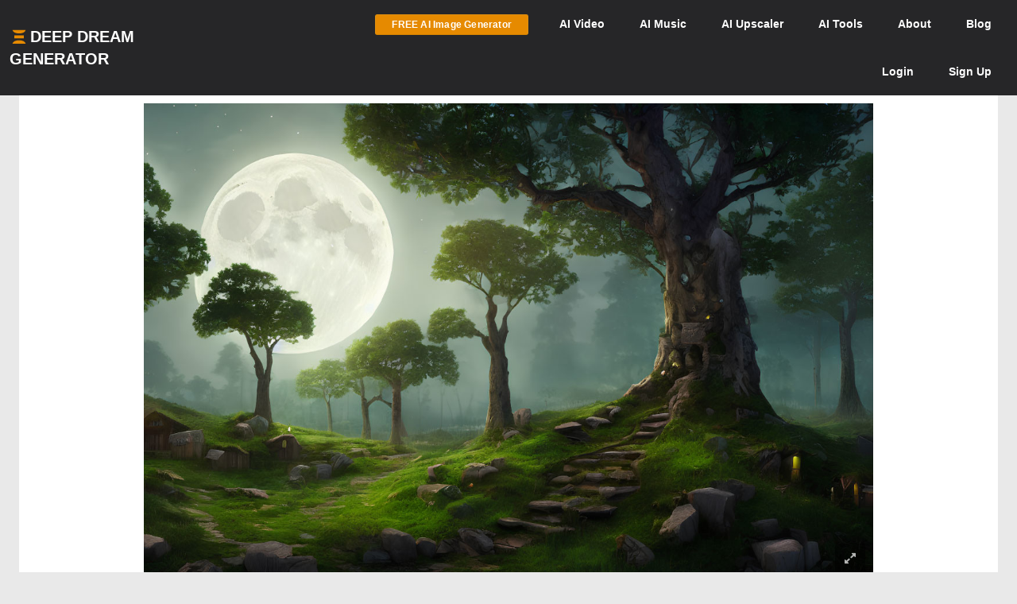

--- FILE ---
content_type: text/html; charset=UTF-8
request_url: https://deepdreamgenerator.com/ddream/ofrdnou1h1q
body_size: 13034
content:
<!doctype html>
<html class="no-js" lang="">

<head>
    
    <script type="text/javascript" charset="UTF-8" src="//geo.cookie-script.com/s/3fd90b2035f4db755e329072e067e0ff.js?country=gb&region=eu"></script>

    <!-- Google tag (gtag.js) with Consent Mode V2 -->
<script async src="https://www.googletagmanager.com/gtag/js?id=G-30GDX3M9B7"></script>
<script>
  window.dataLayer = window.dataLayer || [];
  function gtag(){dataLayer.push(arguments);}

  // Set default consent to 'denied' as a placeholder
  // CookieScript will update this based on user choice
  gtag('consent', 'default', {
    'analytics_storage': 'denied',
    'ad_storage': 'denied',
    'ad_user_data': 'denied',
    'ad_personalization': 'denied',
    'functionality_storage': 'denied',
    'personalization_storage': 'denied',
    'security_storage': 'granted', // Security cookies always allowed
    'wait_for_update': 500
  });

  gtag('js', new Date());
  gtag('config', 'G-30GDX3M9B7');
</script>
<!-- Google tag (gtag.js) ends -->


    <meta name="p:domain_verify" content="e8e547863911398e16ce49768f5a90c1"/>

    <meta charset="utf-8">
    <meta http-equiv="x-ua-compatible" content="ie=edge">
    <meta name="csrf-token" content="fCyyA2YVeNdNngeS4vKLct7Swh5hgmdQLQTVI7Fa">
    <title>Enchanting night forest with full moon, ancient tree, stone path, lanterns, and small | Deep Dream Generator</title>

    
                    <meta name="keywords" content="mystical,forest,scene,night,full,moon,ancient,tree,stone,path">
                <meta name="description" content="Mystical forest scene at night with full moon, ancient tree, stone path, lanterns, and small dwellings among trees. Atmospheric and enchanting.">
                <meta name="subject" content="AI Generated Image">
                <meta name="language" content="en-US">
                <meta name="url" content="https://deepdreamgenerator.com/ddream/ofrdnou1h1q">

                
                <meta property="og:title" content="Full Moon: Ain&#039;t No Gnome at Home ?!? | Deep Dream Generator" />
                <meta property="og:type" content="image" />
                <meta property="og:url" content="https://deepdreamgenerator.com/ddream/ofrdnou1h1q" />
                <meta property="og:image" content="https://b2-backblaze-stackpath.b-cdn.net/997413/3dwfqi_5619149d9844067a4a54f453139d71c5153dd523.jpg" />

                                    <meta property="og:description" content="DDG, they must have gone to the market for more GlowStix. It&#039;s alright.. pretty sleepy after  Lorenz Preiss put a Spell On US !! https://deepdreamgenerator.com/ddream/o4qe5mu82i8...Vollmond: Ist kein Gnom zu Hause?!?Luna llena: ¿¡¿No hay gnomos en casa?!?Полнолуние: дома нет гнома?!?">
                
                
                <meta name="twitter:title" content="Full Moon: Ain&#039;t No Gnome at Home ?!? | Deep Dream Generator">
                <meta name="twitter:image" content="https://b2-backblaze-stackpath.b-cdn.net/997413/3dwfqi_5619149d9844067a4a54f453139d71c5153dd523.jpg">
                <meta name="twitter:card" content="summary_large_image">
                                    <meta name="twitter:description" content="DDG, they must have gone to the market for more GlowStix. It&#039;s alright.. pretty sleepy after  Lorenz Preiss put a Spell On US !! https://deepdreamgenerator.com/ddream/o4qe5mu82i8...Vollmond: Ist kein Gnom zu Hause?!?Luna llena: ¿¡¿No hay gnomos en casa?!?Полнолуние: дома нет гнома?!?">
                            
                            <script type="application/ld+json">
                {
                    "@context": "http://schema.org",
                    "@type": "ImageObject",
                    "name": "Enchanting night forest with full moon, ancient tree, stone path, lanterns, and small",
                    "description": "Mystical forest scene at night with full moon, ancient tree, stone path, lanterns, and small dwellings among trees. Atmospheric and enchanting.",
                    "url": "https://b2-backblaze-stackpath.b-cdn.net/997413/3dwfqi_5619149d9844067a4a54f453139d71c5153dd523.jpg",
                    "uploadDate": "2023-04-05T05:05:08+00:00",
                    "contentUrl": "https://b2-backblaze-stackpath.b-cdn.net/997413/3dwfqi_5619149d9844067a4a54f453139d71c5153dd523.jpg",
                    "thumbnailUrl": "https://b2-backblaze-stackpath.b-cdn.net/997413/md_3dwfqi_779f6958a44c1347cf1aef45eb0f5f45ea3cad2b.jpg",
                    "creator": {
                        "@type": "Person",
                        "name": "Pavel Replicon",
                        "url": "https://deepdreamgenerator.com/u/997413"
                    },
                    "copyrightHolder": {
                        "@type": "Person",
                        "name": "Pavel Replicon",
                        "url": "https://deepdreamgenerator.com/u/997413"
                    }
                }
            </script>
            
    <!-- Facebook -->
    <meta property="fb:page_id" content="859189424130738">

    <script type="text/javascript">

// Test for the ugliness.
if (window.location.hash == '#_=_'){

    // Check if the browser supports history.replaceState.
    if (history.replaceState) {

        // Keep the exact URL up to the hash.
        var cleanHref = window.location.href.split('#')[0];

        // Replace the URL in the address bar without messing with the back button.
        history.replaceState(null, null, cleanHref);

    } else {

        // Well, you're on an old browser, we can get rid of the _=_ but not the #.
        window.location.hash = '';

    }

}

</script>

    
    <link rel="shortcut icon" type="image/png" href="https://cdn.deepdreamgenerator.com/favicon-16.png">
    <link rel="apple-touch-icon" href="https://cdn.deepdreamgenerator.com/favicon-57.png">
    <link rel="apple-touch-icon" sizes="114x114" href="https://cdn.deepdreamgenerator.com/favicon-114.png">
    <link rel="apple-touch-icon" sizes="72x72" href="https://cdn.deepdreamgenerator.com/favicon-72.png">
    <link rel="apple-touch-icon" sizes="144x144" href="https://cdn.deepdreamgenerator.com/favicon-144.png">
    <link rel="apple-touch-icon" sizes="60x60" href="https://cdn.deepdreamgenerator.com/favicon-60.png">
    <link rel="apple-touch-icon" sizes="120x120" href="https://cdn.deepdreamgenerator.com/favicon-120.png">
    <link rel="apple-touch-icon" sizes="76x76" href="https://cdn.deepdreamgenerator.com/favicon-76.png">
    <link rel="apple-touch-icon" sizes="152x152" href="https://cdn.deepdreamgenerator.com/favicon-152.png">
    <link rel="apple-touch-icon" sizes="180x180" href="https://cdn.deepdreamgenerator.com/favicon-180.png">
    <meta name="msapplication-TileColor" content="#FFFFFF">
    <meta name="msapplication-TileImage" content="https://cdn.deepdreamgenerator.com/favicon-144.png">
    <meta name="msapplication-config" content="https://cdn.deepdreamgenerator.com/browserconfig.xml">
    <meta name="google" value="notranslate">
    

    
    <meta name="apple-mobile-web-app-capable" content="yes">
    <meta name=viewport content="width=device-width, minimum-scale=1, maximum-scale=1, initial-scale=1">
    <meta name="apple-mobile-web-app-status-bar-style" content="black">

    
    <script src="https://cdn.deepdreamgenerator.com/vendor/sharpen/assets/js/modernizr-2.8.3.min.js"></script>
    <link href="https://cdn.deepdreamgenerator.com/vendor/sharpen/assets/bootstrap/css/bootstrap.min.css" rel="stylesheet">
    <link href="https://cdn.deepdreamgenerator.com/vendor/sharpen/assets/css/select2.min.css" rel="stylesheet">
    <link href="https://cdn.deepdreamgenerator.com/vendor/sharpen/assets/font-awesome-4.4.0/css/font-awesome.min.css" rel="stylesheet">
    <link href="https://cdn.deepdreamgenerator.com/vendor/sharpen/assets/css/fontello.css" rel="stylesheet">
    <link href="https://cdn.deepdreamgenerator.com/vendor/sharpen/assets/css/app.css?v=49" rel="stylesheet">
    <link href="https://cdn.deepdreamgenerator.com/assets/community/app.css?v=107" rel="stylesheet">
    <link href="https://cdn.deepdreamgenerator.com/assets/community/app2.css?v=100" rel="stylesheet">
    <link href="https://cdn.deepdreamgenerator.com/assets/loader.css" rel="stylesheet">
    <link href="https://cdn.deepdreamgenerator.com/vendor/progress-bar/style.css" rel="stylesheet">
    <link href="https://cdn.deepdreamgenerator.com/vendor/jquery-message/jquery-confirm.min.css" rel="stylesheet">
    <link href="https://cdn.deepdreamgenerator.com/vendor/light-gallery/css/lightgallery.css" rel="stylesheet">
    <link href="https://cdn.deepdreamgenerator.com/vendor/light-gallery/css/lg-fb-comment-box.css" rel="stylesheet">
    <link href="https://cdn.deepdreamgenerator.com/assets/community/follow.css" rel="stylesheet">
        <link href="https://cdn.deepdreamgenerator.com/assets/chat/chat.css?v=3" rel="stylesheet">
    <link href="https://cdn.deepdreamgenerator.com/assets/subscription/plans/css/style.css?v=4" rel="stylesheet">
    <link href="https://cdn.deepdreamgenerator.com/assets/subscription/style.css?v=4" rel="stylesheet">
            <link rel="stylesheet" href="https://cdn.jsdelivr.net/npm/glightbox/dist/css/glightbox.min.css" />
<link href="https://deepdreamgenerator.com/assets/comments/css/comments.css?v=11" rel="stylesheet" />
<link href="https://deepdreamgenerator.com/assets/comments/css/emojis.css?v=9" rel="stylesheet" />
<style>
    .comments-heading {
        color:#eba123;
        font-size:1.7em;
        margin-top:1.5em;
        padding-left: 10px;
    }
    .dream-comment         button[title="smiling face with tear"] ,             button[title="disguised face"] ,             button[title="face with diagonal mouth"] ,             button[title="dotted line face"] ,             button[title="face in clouds"] ,             button[title="face exhaling"] ,             button[title="saluting face"] ,             button[title="hole"] ,             button[title="bomb"] ,             button[title="love letter"] ,             button[title="left speech bubble"] ,             button[title="smiling face"] ,             button[title="middle finger"] ,             button[title="pinched fingers"] ,             button[title="anatomical heart"] ,             button[title="lungs"] ,             button[title="heart on fire"] ,             button[title="face with open eyes and hand over mouth"] ,             button[title="biting lip"]      {
        display: none;
    }
</style>

        
    <link rel="stylesheet" href="https://cdn.deepdreamgenerator.com/assets/filemanager/filemanager.css?v=37" />
    <link rel="stylesheet" href="https://cdn.deepdreamgenerator.com/vendor/jQuery-File-Upload-10.31.0/css/jquery.fileupload.css" />
    <link rel="stylesheet" href="https://cdn.deepdreamgenerator.com/vendor/jQuery-File-Upload-10.31.0/css/jquery.fileupload-ui.css" />
    <link rel="stylesheet" href="https://cdn.deepdreamgenerator.com/vendor/Blueimp-Gallery-3.3.0/css/blueimp-gallery.css" />
    <link rel="stylesheet" href="https://cdn.deepdreamgenerator.com/vendor/Blueimp-Gallery-3.3.0/css/blueimp-gallery-indicator.css" />
    <link rel="stylesheet" href="https://cdn.deepdreamgenerator.com/vendor/Blueimp-Gallery-3.3.0/css/blueimp-gallery-video.css" />
    

    
    
    <script defer src="https://cdn.jsdelivr.net/npm/img-comparison-slider@8/dist/index.js"></script>
    <link rel="stylesheet" href="https://cdn.jsdelivr.net/npm/img-comparison-slider@8/dist/styles.css"/>


    
    <link href='//fonts.googleapis.com/css?family=Source+Sans+Pro:400,700' rel='stylesheet' type='text/css'>

    <script type="text/javascript">
    if ( ! ddg) {
        var ddg = {}
    }

    ddg.const = {
        user: {
            'id': null
        },
        dream: {
            access: {"PRIVATE":10,"PUBLIC":20},
            status: {"INIT":10,"UPLOADED":20,"PROCESSING":30,"PROCESSED":40,"RE_DREAM":50,"FAILED":60,"UTTERLY_FAILED":70,"ALBUM":100}
        },
    }

    ddg.m = {
        chId: 0
    }

</script>

    <meta name="facebook-domain-verification" content="olo2jadktj6l002hd6dtsy4ulh0znm" />
    <!-- Facebook Pixel Code - Blocked until consent --><script type="text/plain" data-cookiescript="accepted" data-cookiecategory="marketing">!function(f,b,e,v,n,t,s){if(f.fbq)return;n=f.fbq=function(){n.callMethod?n.callMethod.apply(n,arguments):n.queue.push(arguments)};if(!f._fbq)f._fbq=n;n.push=n;n.loaded=!0;n.version='2.0';n.queue=[];t=b.createElement(e);t.async=!0;t.src=v;s=b.getElementsByTagName(e)[0];s.parentNode.insertBefore(t,s)}(window,document,'script','https://connect.facebook.net/en_US/fbevents.js'); fbq('init', '2062691883936454'); fbq('track', 'PageView');</script><noscript> <img height="1" width="1" src="https://www.facebook.com/tr?id=2062691883936454&ev=PageView&noscript=1"/></noscript><!-- End Facebook Pixel Code -->



        
                                    
        <link href="https://cdn.deepdreamgenerator.com/assets/my-prompts/my-prompts.css?v=5" rel="stylesheet">
    
</head>

<body class="not-logged-in inner-page
    ">

    
    


            <!--[if lt IE 8]>
    <p class="browserupgrade">You are using an <strong>outdated</strong> browser. Please <a href="http://browsehappy.com/">upgrade your browser</a> to improve your experience.</p>
<![endif]-->


<!-- Header -->
<header id="header">
    <div class="container">
        <div class="logo">
            <a href="https://deepdreamgenerator.com">
                <img class="small-ddg-logo" src="https://deepdreamgenerator.com/logo.svg"><span class="hidden-xs hidden-sm">Deep Dream Generator</span><span class="hidden-md hidden-lg ">DDG</span>
            </a>
        </div>

        <ul class="topNavigation">
            
            
                                    <li class="menu-item">
                        <a href="https://deepdreamgenerator.com/generate" class="link btn btn-sm btn-orange darker generate-btn" >
                            <i class="fa fa-cloud-upload" style="display: none;"></i>
                            <span>FREE AI Image Generator</span>
                        </a>
                    </li>
                
            


            
                
                                    
                    <li class="menu-item narrow-buttons guest-desktop-menu">
                        <a href="https://deepdreamgenerator.com/video-generator">
                            <span class="hidden-xs">AI </span>Video
                        </a>
                    </li>

                    <li class="menu-item guest-desktop-menu">
                        <a href="https://deepdreamgenerator.com/music-generator">
                            <span class="hidden-xs">AI </span>Music
                        </a>
                    </li>

                    
                    <li class="menu-item guest-desktop-menu ">
                        <a href="https://deepdreamgenerator.com/ai-upscaler">
                            <span class="hidden-xs">AI </span>Upscaler
                        </a>
                    </li>

                    
                    <li class="menu-item narrow-buttons guest-desktop-menu ">
                        <a href="https://deepdreamgenerator.com/ai-tools">
                            <span class="hidden-xs">AI </span>Tools
                        </a>
                    </li>

                    
                    <li class="menu-item narrow-buttons guest-desktop-menu">
                        <a href="https://deepdreamgenerator.com/about">About</a>
                    </li>

                    
                    <li class="menu-item narrow-buttons guest-desktop-menu hidden-xs">
                        <a href="https://deepdreamgenerator.com/blog">Blog</a>
                    </li>
                
                
                <li class="menu-item narrow-buttons guest-desktop-menu">
                    <a href="https://deepdreamgenerator.com/login" class="hidden-xs hidden-sm hidden-md">Login</a>
                    <a href="https://deepdreamgenerator.com/sign-up">Sign Up</a>
                </li>

                
                <li class="menu-item guest-mobile-menu">
                    <button type="button" class="mobile-menu-toggle" id="guestMobileMenuToggle">
                        <i class="fa fa-bars"></i>
                    </button>
                    <ul class="mobile-menu-dropdown" id="guestMobileMenuDropdown">
                        <li><a href="https://deepdreamgenerator.com/generate"><i class="fa fa-paint-brush"></i> AI Image</a></li>
                        <li><a href="https://deepdreamgenerator.com/video-generator"><i class="fa fa-video-camera"></i> AI Video</a></li>
                        <li><a href="https://deepdreamgenerator.com/music-generator"><i class="fa fa-music"></i> AI Music</a></li>
                        <li><a href="https://deepdreamgenerator.com/ai-upscaler"><i class="fa fa-expand"></i> AI Upscaler</a></li>
                        <li><a href="https://deepdreamgenerator.com/ai-tools"><i class="fa fa-wrench"></i> AI Tools</a></li>
                        <li><a href="https://deepdreamgenerator.com/about"><i class="fa fa-info-circle"></i> About</a></li>
                        <li><a href="https://deepdreamgenerator.com/blog"><i class="fa fa-newspaper-o"></i> Blog</a></li>
                        <li class="divider"></li>
                        <li><a href="https://deepdreamgenerator.com/login"><i class="fa fa-sign-in"></i> Login</a></li>
                        <li><a href="https://deepdreamgenerator.com/sign-up" class="signup-link"><i class="fa fa-user-plus"></i> Sign Up</a></li>
                    </ul>
                </li>

                    </ul>
    </div>
</header>
                    
    


    <div class="pageContent">
        <div class="pageWrap">
            <div class="container">

                
                
                    

                    

                    <!-- Ads -->

                    

    
    
        <div class="single-dream  ">
            

            <div class="dream-image text-center  p-dream-download ">
            <div class="dream-image-container" style="position: relative; display: inline-block;">
            <img id="dream-image" class="img-responsive"
                src="https://b2-backblaze-stackpath.b-cdn.net/997413/3dwfqi_5619149d9844067a4a54f453139d71c5153dd523.jpg"
                alt="Enchanting night forest with full moon, ancient tree, stone path, lanterns, and small"
            />
            <a href="https://b2-backblaze-stackpath.b-cdn.net/997413/3dwfqi_5619149d9844067a4a54f453139d71c5153dd523.jpg" class="glightbox-dream" data-glightbox="type: image">
                <button class="fullscreen-btn-dream" title="View Fullscreen" style="bottom: 30px;">
                    <i class="fa fa-expand"></i>
                </button>
            </a>
        </div>
    
    

</div>

    <script type="text/javascript" src="https://cdn.deepdreamgenerator.com/vendor/video-player/player.js"></script>
    <script type="text/javascript">
        window.addEventListener('load', function() {
            let iframeElement = document.querySelector('div.single-dream div.dream-video-iframe-wrapper iframe');
            let counted = false;

            if (iframeElement) {
                let player = new playerjs.Player(iframeElement);
                player.on('ready', function() {
                    player.on('play', () => {
                        if (counted){
                            return;
                        }

                        return $.ajax({
                            type: "POST",
                            url: "/video/count-views/" + "ofrdnou1h1q",
                            dataType: 'json',
                            data: {},
                            headers: {
                                'X-CSRF-Token': 'fCyyA2YVeNdNngeS4vKLct7Swh5hgmdQLQTVI7Fa',
                            },
                            success: function (data) {
                                console.log('Views was counted');
                            }
                        });

                        counted = true;
                    });
                });
            }
        });
    </script>

                            <div class="edit-line">
    
    
    
</div>
            
                            <h1 class="dream-title-below">Full Moon: Ain&#039;t No Gnome at Home ?!?</h1>
            
                            <div class="row dream-settings">
                    <div class="visible-xs">
                        <a href="https://deepdreamgenerator.com/search?t=explore&amp;q=8d679f7d-1bdb-5d30-adc7-2a25cde19d0a&amp;s=shortcut"
        class="btn btn-xs btn-default similarity-search-btn "
                    style="position:relative;top:-4px;margin-right:10px;"
            >
        <i class="fa fa-search" style="margin:0;font-weight:bold"></i>
            </a>
                        
                        <div class="dream-views-single-page">
    <i class="fa fa-eye view-icon" aria-hidden="true"></i>
    <span class="number">8</span>
</div>
                        <div class="dream-comments-icon" ddg-uid="ofrdnou1h1q">
   <span class="btn-action fa fa-comment-o" title="Comments"></span>
</div>
<div class="comments">
   <div class="dream-comments" ddg-uid="ofrdnou1h1q">
      <span class="number">0</span>
   </div>
</div>                        <div class="dream-like "
     ddg-uid="ofrdnou1h1q"
     ddg-likes="435"
>
    <span class="btn-action fa fa-heart-o" title="Like"></span>
    <span class="btn-action fa fa-heart" title="Click to Unlike"></span>
    <span class="number">435</span>
</div>
                        <div class="item options" style="display: inline-block;">
                            <div class="btn-group dropup boxHeaderOptions">
    <span class="btn-action  btn dropdown-toggle" data-toggle="dropdown" aria-haspopup="true" aria-expanded="true">
        <i class="fa fa-cog"></i>
    </span>

    <ul class="dropdown-menu ddg-menu-left">
                    <li>
                <a class="popup-info" ddg-popup-target="#dream-share-popup-26662010" ddg-popup-title="Share Full Moon: Ain&#039;t No Gnome at Home ?!?" href="#" >
                    <i class="fa fa-share-alt"></i> Share
                </a>
                <div id="dream-share-popup-26662010" class="hidden">
            <div class="well share-popup-well">
            <span>https://deepdreamgenerator.com/ddream/ofrdnou1h1q</span>

            <a class="share-dream-copy-link"
                href="javascript:void(0);"
                data-link="https://deepdreamgenerator.com/ddream/ofrdnou1h1q"
            >COPY LINK</a>
        </div>
        <div class="share-dream">
    <a class="share-facebook"
        href="https://www.facebook.com/sharer/sharer.php?u=https://deepdreamgenerator.com/ddream/ofrdnou1h1q"
        target="_blank"
        data-toggle="tooltip"
        title="Share on Facebook"
    ><i class="fa fa-facebook-square"></i></a>

    <a class="share-pinterest"
        href="https://pinterest.com/pin/create/button/?url=https://deepdreamgenerator.com/ddream/ofrdnou1h1q&media=https://b2-backblaze-stackpath.b-cdn.net/997413/3dwfqi_5619149d9844067a4a54f453139d71c5153dd523.jpg
                    &description=Mystical forest scene at night with full moon, ancient tree, stone path, lanterns, and small dwellings among trees. Atmospheric and enchanting.
        "
        target="_blank"
        data-toggle="tooltip"
        title="Pin it on Pinterest"
    ><i class="fa fa-pinterest-square"></i></a>

    <a class="share-reddit"
                    href="https://www.reddit.com/submit?url=https://deepdreamgenerator.com/ddream/ofrdnou1h1q
            &title=Mystical forest scene at night with full moon, ancient tree, stone path, lanterns, and small dwellings among trees. Atmospheric and enchanting.
            &sr=aiArt"
                target="_blank"
        data-toggle="tooltip"
        title="Share on Reddit"
    ><i class="fa fa-reddit-square"></i></a>

    <a class="share-twitter-x"
                    href="https://twitter.com/intent/tweet?text=Mystical forest scene at night with full moon, ancient tree, stone path, lanterns, and small dwellings among trees. Atmospheric and enchanting.
            &url=https://deepdreamgenerator.com/ddream/ofrdnou1h1q"
                target="_blank"
        data-toggle="tooltip"
        title="Tweet on X"
    >
        <svg xmlns="http://www.w3.org/2000/svg" width="41" height="41" viewBox="0 0 448 512">
            <path d="M64 32C28.7 32 0 60.7 0 96V416c0 35.3 28.7 64 64 64H384c35.3 0 64-28.7 64-64V96c0-35.3-28.7-64-64-64H64zm297.1 84L257.3 234.6 379.4 396H283.8L209 298.1 123.3 396H75.8l111-126.9L69.7 116h98l67.7 89.5L313.6 116h47.5zM323.3 367.6L153.4 142.9H125.1L296.9 367.6h26.3z"/>
        </svg>
    </a>
</div>    </div>
            </li>
        
        <li>
            <a class="popup-info" ddg-popup-target="#dream-info-popup-26662010" ddg-popup-title="Info" href="#" >
                <i class="fa fa-info-circle"></i> Info
            </a>
                            <div id="dream-info-popup-26662010" class="hidden">
            <p>Full Moon: Ain&#039;t No Gnome at Home ?!?</p>
        <ul class="dream-info-popup">
        <li>
            <p>
                <strong>Model:</strong>
                <span class="dream-ticker">
                    Stable
                                    </span>
                            </p>
        </li>
                    <li>
                <p>
                    <strong>Size:</strong>
                    <span>
                        1254 X 836
                        (1.05 MP)
                    </span>
                </p>
            </li>
                                            <li>
                <p><strong>Used settings:</strong></p>
                <ul>
                                            <li><strong>Prompt</strong>: Moonlit Tree Village</li>
                                            <li><strong>Using base image</strong>: No</li>
                                            <li><strong>Aspect Ratio</strong>: landscape</li>
                                    </ul>
            </li>
            </ul>
</div>
                    </li>


        
        

        
        
        
                            

        
        <li>
            <a class="popup-info" ddg-popup-target="#report-popup-26662010" ddg-popup-title="Report" ddg-callback="reportControls()" href="#" >
                <i class="fa fa-exclamation-circle"></i> Report
            </a>
            <div id="report-popup-26662010" class="report-popup hidden">
    <div class="report-form row text-center">
        <div class="col-lg-12 form-group ">
            <p>Would you like to report this Dream as inappropriate?</p>
        </div>
        <div class="col-lg-12 form-group ">
            <textarea class="form-control comment" rows="2" cols="50" placeholder="Write a comment (optional)..."></textarea>
        </div>
        <div class="col-lg-12 form-group">
            <button class="report-button btn btn-primary" objectId="26662010" objectType="dream">Report</button>
        </div>
    </div>
</div>
        </li>
        
        
    </ul>

</div>
                        </div>
                    </div>
                    <ul class="list-group list-group-horizontal">
                                                    <li class="list-group-item user-badge">
                                <a class="text-center user-badge" href="https://deepdreamgenerator.com/u/repliconworlds">
                                    <img src="https://deepdreamgenerator.com/cache/img/54e107ebeb0ea9de099f9fdf4f74c8096b0b7841.jpg" width="45px" height="45px" alt="Pavel Replicon's avatar">
                                </a>
                                <span>
                                    <strong class="tape-label">Artist</strong><br>

                                    <a class="text-center user-badge" href="https://deepdreamgenerator.com/u/repliconworlds">
                                                                            Pavel Repl...
                                                                        </a>
                                </span>
                            </li>
                                                
                        <li class="list-group-item">
                            <strong class="tape-label">DDG Model</strong><br>
                            Stable
                                                    </li>
                                                <li class="list-group-item visible-xs">
                            <strong class="tape-label">Access</strong><br>
                            <i class="fa fa-globe"></i> Public
                        </li>
                        <li class="list-group-item">
                            <strong class="tape-label">Created</strong><br>
                            2yrs ago
                        </li>
                        <li class="list-group-item">
                                                            <a href="https://deepdreamgenerator.com/search?t=explore&amp;q=8d679f7d-1bdb-5d30-adc7-2a25cde19d0a&amp;s=shortcut"
        class="btn btn-xs btn-default similarity-search-btn hidden-xs"
            >
        <i class="fa fa-search" style="margin:0;font-weight:bold"></i>
                    <strong>Similar</strong>
            </a>
                                <a href="/generator/from-prompt/ofrdnou1h1q" class="try-it-btn btn btn-xs btn-default  " rel="nofollow">
        <i class="fa fa-plus-circle" style="margin-left:0;margin-right:2px;"></i>

                    <strong>Try (4)</strong>
            </a>
                                                    </li>
                        <li class="list-group-item statistics hidden-xs">
                            <span class="link" style="margin-right: 10px; color: #aaa;">
                                <i class="fa fa-globe"></i>
                                <span>
                                    <span class="hide-when-small">Public</span>
                                </span>
                            </span>
                            <div class="dream-views-single-page">
    <i class="fa fa-eye view-icon" aria-hidden="true"></i>
    <span class="number">8</span>
</div>
                            
                            <div class="dream-comments-icon" ddg-uid="ofrdnou1h1q">
   <span class="btn-action fa fa-comment-o" title="Comments"></span>
</div>
<div class="comments">
   <div class="dream-comments" ddg-uid="ofrdnou1h1q">
      <span class="number">0</span>
   </div>
</div>                            <div class="dream-like "
     ddg-uid="ofrdnou1h1q"
     ddg-likes="435"
>
    <span class="btn-action fa fa-heart-o" title="Like"></span>
    <span class="btn-action fa fa-heart" title="Click to Unlike"></span>
    <span class="number">435</span>
</div>
                            <div class="item options" style="display: inline-block;">
                                <div class="btn-group dropup boxHeaderOptions">
    <span class="btn-action  btn dropdown-toggle" data-toggle="dropdown" aria-haspopup="true" aria-expanded="true">
        <i class="fa fa-cog"></i>
    </span>

    <ul class="dropdown-menu ddg-menu-left">
                    <li>
                <a class="popup-info" ddg-popup-target="#dream-share-popup-26662010" ddg-popup-title="Share Full Moon: Ain&#039;t No Gnome at Home ?!?" href="#" >
                    <i class="fa fa-share-alt"></i> Share
                </a>
                <div id="dream-share-popup-26662010" class="hidden">
            <div class="well share-popup-well">
            <span>https://deepdreamgenerator.com/ddream/ofrdnou1h1q</span>

            <a class="share-dream-copy-link"
                href="javascript:void(0);"
                data-link="https://deepdreamgenerator.com/ddream/ofrdnou1h1q"
            >COPY LINK</a>
        </div>
        <div class="share-dream">
    <a class="share-facebook"
        href="https://www.facebook.com/sharer/sharer.php?u=https://deepdreamgenerator.com/ddream/ofrdnou1h1q"
        target="_blank"
        data-toggle="tooltip"
        title="Share on Facebook"
    ><i class="fa fa-facebook-square"></i></a>

    <a class="share-pinterest"
        href="https://pinterest.com/pin/create/button/?url=https://deepdreamgenerator.com/ddream/ofrdnou1h1q&media=https://b2-backblaze-stackpath.b-cdn.net/997413/3dwfqi_5619149d9844067a4a54f453139d71c5153dd523.jpg
                    &description=Mystical forest scene at night with full moon, ancient tree, stone path, lanterns, and small dwellings among trees. Atmospheric and enchanting.
        "
        target="_blank"
        data-toggle="tooltip"
        title="Pin it on Pinterest"
    ><i class="fa fa-pinterest-square"></i></a>

    <a class="share-reddit"
                    href="https://www.reddit.com/submit?url=https://deepdreamgenerator.com/ddream/ofrdnou1h1q
            &title=Mystical forest scene at night with full moon, ancient tree, stone path, lanterns, and small dwellings among trees. Atmospheric and enchanting.
            &sr=aiArt"
                target="_blank"
        data-toggle="tooltip"
        title="Share on Reddit"
    ><i class="fa fa-reddit-square"></i></a>

    <a class="share-twitter-x"
                    href="https://twitter.com/intent/tweet?text=Mystical forest scene at night with full moon, ancient tree, stone path, lanterns, and small dwellings among trees. Atmospheric and enchanting.
            &url=https://deepdreamgenerator.com/ddream/ofrdnou1h1q"
                target="_blank"
        data-toggle="tooltip"
        title="Tweet on X"
    >
        <svg xmlns="http://www.w3.org/2000/svg" width="41" height="41" viewBox="0 0 448 512">
            <path d="M64 32C28.7 32 0 60.7 0 96V416c0 35.3 28.7 64 64 64H384c35.3 0 64-28.7 64-64V96c0-35.3-28.7-64-64-64H64zm297.1 84L257.3 234.6 379.4 396H283.8L209 298.1 123.3 396H75.8l111-126.9L69.7 116h98l67.7 89.5L313.6 116h47.5zM323.3 367.6L153.4 142.9H125.1L296.9 367.6h26.3z"/>
        </svg>
    </a>
</div>    </div>
            </li>
        
        <li>
            <a class="popup-info" ddg-popup-target="#dream-info-popup-26662010" ddg-popup-title="Info" href="#" >
                <i class="fa fa-info-circle"></i> Info
            </a>
                            <div id="dream-info-popup-26662010" class="hidden">
            <p>Full Moon: Ain&#039;t No Gnome at Home ?!?</p>
        <ul class="dream-info-popup">
        <li>
            <p>
                <strong>Model:</strong>
                <span class="dream-ticker">
                    Stable
                                    </span>
                            </p>
        </li>
                    <li>
                <p>
                    <strong>Size:</strong>
                    <span>
                        1254 X 836
                        (1.05 MP)
                    </span>
                </p>
            </li>
                                            <li>
                <p><strong>Used settings:</strong></p>
                <ul>
                                            <li><strong>Prompt</strong>: Moonlit Tree Village</li>
                                            <li><strong>Using base image</strong>: No</li>
                                            <li><strong>Aspect Ratio</strong>: landscape</li>
                                    </ul>
            </li>
            </ul>
</div>
                    </li>


        
        

        
        
        
                            

        
        <li>
            <a class="popup-info" ddg-popup-target="#report-popup-26662010" ddg-popup-title="Report" ddg-callback="reportControls()" href="#" >
                <i class="fa fa-exclamation-circle"></i> Report
            </a>
            <div id="report-popup-26662010" class="report-popup hidden">
    <div class="report-form row text-center">
        <div class="col-lg-12 form-group ">
            <p>Would you like to report this Dream as inappropriate?</p>
        </div>
        <div class="col-lg-12 form-group ">
            <textarea class="form-control comment" rows="2" cols="50" placeholder="Write a comment (optional)..."></textarea>
        </div>
        <div class="col-lg-12 form-group">
            <button class="report-button btn btn-primary" objectId="26662010" objectType="dream">Report</button>
        </div>
    </div>
</div>
        </li>
        
        
    </ul>

</div>
                            </div>
                        </li>
                    </ul>

                    <div style="display:none" class="prompt-wrapper" translate="no">
                        <strong>Prompt:</strong>&nbsp;
            Moonlit Tree Village
        
        <div class="modifiers-wrapper">
        <strong>Modifiers:</strong>
        <div class="modifiers-list t2d-modifiers">
                                        <span class="modifier">
                    trending on Artstation
                    <input name="modifiers[]" type="hidden" value="trending on Artstation">
                </span>
                                                <span class="modifier">
                    highly detailed
                    <input name="modifiers[]" type="hidden" value="highly detailed">
                </span>
                                                <span class="modifier">
                    photorealistic
                    <input name="modifiers[]" type="hidden" value="photorealistic">
                </span>
                                                <span class="modifier">
                    wallpaper
                    <input name="modifiers[]" type="hidden" value="wallpaper">
                </span>
                                                <span class="modifier">
                    high definition
                    <input name="modifiers[]" type="hidden" value="high definition">
                </span>
                                                <span class="modifier">
                    Unreal Engine
                    <input name="modifiers[]" type="hidden" value="Unreal Engine">
                </span>
                                                <span class="modifier">
                    VRay
                    <input name="modifiers[]" type="hidden" value="VRay">
                </span>
                        </div>
    </div>

        
        
        
        
                    </div>
                </div>

                                    <div class="seo-prompt-section" style="margin-top: 20px; padding: 15px; background: #f9f9f9; border-radius: 8px;">
                        <h2 style="font-size: 16px; font-weight: 600; margin: 0 0 10px 0; color: #333;">Prompt</h2>
                        <p style="margin: 0; color: #555; line-height: 1.6;">Moonlit Tree Village</p>
                    </div>
                
                
                <div class="description-wrapper">
        <div class="description-content">

                            <h2 class="" style="margin:0">
                    More about Full Moon: Ain&#039;t No Gnome at Home ?!?
                </h2>
                <p class="dream-description">
                                        DDG, they must have gone to the market for more GlowStix. It&#039;s alright.. pretty sleepy after  Lorenz Preiss put a Spell On US !! https://deepdreamgenerator.com/ddream/o4qe5mu82i8<br>
                                        ...<br>
                                        Vollmond: Ist kein Gnom zu Hause?!?<br>
                                        Luna llena: ¿¡¿No hay gnomos en casa?!?<br>
                                        Полнолуние: дома нет гнома?!?<br>
                                    </p>
            
                            <div class="tags-block">
                                        <a class="tag" href="https://deepdreamgenerator.com/tags/4">
                        #4
                    </a>
                                        <a class="tag" href="https://deepdreamgenerator.com/tags/420">
                        #420
                    </a>
                                        <a class="tag" href="https://deepdreamgenerator.com/tags/aiart">
                        #aiart
                    </a>
                                        <a class="tag" href="https://deepdreamgenerator.com/tags/artkat">
                        #artkat
                    </a>
                                        <a class="tag" href="https://deepdreamgenerator.com/tags/cycle">
                        #cycle
                    </a>
                                        <a class="tag" href="https://deepdreamgenerator.com/tags/cycle2023">
                        #cycle2023
                    </a>
                                        <a class="tag" href="https://deepdreamgenerator.com/tags/das">
                        #das
                    </a>
                                        <a class="tag" href="https://deepdreamgenerator.com/tags/fullmoon">
                        #fullmoon
                    </a>
                                        <a class="tag" href="https://deepdreamgenerator.com/tags/here">
                        #here
                    </a>
                                        <a class="tag" href="https://deepdreamgenerator.com/tags/howl">
                        #howl
                    </a>
                                        <a class="tag" href="https://deepdreamgenerator.com/tags/hunt">
                        #hunt
                    </a>
                                        <a class="tag" href="https://deepdreamgenerator.com/tags/hybrid">
                        #hybrid
                    </a>
                                        <a class="tag" href="https://deepdreamgenerator.com/tags/it">
                        #it
                    </a>
                                        <a class="tag" href="https://deepdreamgenerator.com/tags/ja">
                        #ja
                    </a>
                                        <a class="tag" href="https://deepdreamgenerator.com/tags/luna">
                        #luna
                    </a>
                                        <a class="tag" href="https://deepdreamgenerator.com/tags/lunar">
                        #lunar
                    </a>
                                        <a class="tag" href="https://deepdreamgenerator.com/tags/lunatic">
                        #lunatic
                    </a>
                                        <a class="tag" href="https://deepdreamgenerator.com/tags/magic">
                        #magic
                    </a>
                                        <a class="tag" href="https://deepdreamgenerator.com/tags/moon">
                        #moon
                    </a>
                                        <a class="tag" href="https://deepdreamgenerator.com/tags/night">
                        #night
                    </a>
                                        <a class="tag" href="https://deepdreamgenerator.com/tags/prompttalk">
                        #prompttalk
                    </a>
                                        <a class="tag" href="https://deepdreamgenerator.com/tags/them">
                        #them
                    </a>
                                        <a class="tag" href="https://deepdreamgenerator.com/tags/they">
                        #they
                    </a>
                                        <a class="tag" href="https://deepdreamgenerator.com/tags/us">
                        #us
                    </a>
                                        <a class="tag" href="https://deepdreamgenerator.com/tags/woah">
                        #woah
                    </a>
                                        <a class="tag" href="https://deepdreamgenerator.com/tags/yum4sum">
                        #yum4sum
                    </a>
                                    </div>
            
        </div>
    </div>

                <div class="main-line">
    <h3 class="comments-heading">
                    <i class="fa fa-comments"></i> Comments
            </h3>
    <hr style="margin-top:0px;margin-bottom:30px;">

    <div id="dream-comments-box" class="dream-comments-box">
        <div id="dream-comments-box-loader" class="text-center">
            <h3 class="text-muted">
                <span class="glyphicon glyphicon-refresh spinning"></span> Loading Dream Comments...
            </h3>
        </div>
    </div>

    
                        <div id="dream-comments-add" class="hidden">
                                     <hr /><p class="text-muted"><i class="fa fa-warning"></i> You must be logged in to write a comment - <a href="https://deepdreamgenerator.com/login">Log In</a></p>                             </div>
            </div>
                                    <div class="similar-dreams-box">
        <div class="similar-dreams-box-heading">
            <h3 style="margin-bottom:20px">Discover more dreams from this artist</h3>
            <!-- Time to load: 3ms -->
        </div>

        <div class="similar-dreams">
            
                
                <a class="similar-dream-link p-dream-download" href="https://deepdreamgenerator.com/ddream/gzzzbu1dage">
                    <img class="lazyload" data-src="https://img-v3.deepdreamgenerator.com/997413/md_h2hemd_c7b492ee959fe0db64fd119edafc86e64d9af2c4.jpg" alt="Abstract Molecular Structures with Glowing Details" />
                </a>

            
                
                <a class="similar-dream-link p-dream-download" href="https://deepdreamgenerator.com/ddream/5dfgd5sakgc">
                    <img class="lazyload" data-src="https://img-v3.deepdreamgenerator.com/997413/md_ayxt7e_711e4cf184e2f3bc2a696bf823e23ab7fdfaef4b.jpg" alt="Futuristic Astronaut with Glowing Patterns in Space" />
                </a>

            
                
                <a class="similar-dream-link p-dream-download" href="https://deepdreamgenerator.com/ddream/onpyzgb8l66">
                    <img class="lazyload" data-src="https://img-v3.deepdreamgenerator.com/997413/md_mazfh7_3eab4101f4fb200b6584632c979c23e20bfdd7f8.jpg" alt="Solitary Figure on Moonlit Reflective Pathway" />
                </a>

            
                
                <a class="similar-dream-link p-dream-download" href="https://deepdreamgenerator.com/ddream/q1mhcx31jhj">
                    <img class="lazyload" data-src="https://img-v3.deepdreamgenerator.com/997413/md_culp9s_58dffbdbdf37369442f5dec803ef9b58d6825ab6.jpg" alt="Man with Sleek Hairstyle and Glasses in Futuristic Setting" />
                </a>

            
                
                <a class="similar-dream-link p-dream-download" href="https://deepdreamgenerator.com/ddream/vlqbf8kfmvb">
                    <img class="lazyload" data-src="https://img-v3.deepdreamgenerator.com/997413/md_hcuqst_e510147ead1382ee6cec1ed4cdb5940638d4f655.jpg" alt="Wizard Beneath Ancient Tree with Luminous Orb and Creatures" />
                </a>

            
                
                <a class="similar-dream-link p-dream-download" href="https://deepdreamgenerator.com/ddream/8cusrefh3tm">
                    <img class="lazyload" data-src="https://img-v3.deepdreamgenerator.com/997413/md_cppauw_5fbe9f4c26cbacf8f03737a72e03347674a9bf2e.jpg" alt="Glowing Blue Cat in Cosmic Dark Background" />
                </a>

            
                
                <a class="similar-dream-link p-dream-download" href="https://deepdreamgenerator.com/ddream/dz5ykkwzctw">
                    <img class="lazyload" data-src="https://img-v3.deepdreamgenerator.com/997413/md_ovsyuc_283d9351f48eb5cf87ae9af21d139eeda5194f49.jpg" alt="Futuristic figure in robotic suit with black cat companion" />
                </a>

            
                
                <a class="similar-dream-link p-dream-download" href="https://deepdreamgenerator.com/ddream/31o1cbekh0m">
                    <img class="lazyload" data-src="https://img-v3.deepdreamgenerator.com/997413/md_sailcd_fa228badfd0fc452945cd22a958e347f4ba0baa6.jpg" alt="Dramatic Scene of Shadowy Figures by Turbulent Ocean" />
                </a>

            
                
                <a class="similar-dream-link p-dream-download" href="https://deepdreamgenerator.com/ddream/y4lh2rafpbi">
                    <img class="lazyload" data-src="https://img-v3.deepdreamgenerator.com/997413/md_rllgiy_5bf272efaa0d4202ffa0350ba4eb935a629d5333.jpg" alt="Vibrant Eatery with Colorful Decor and Cheerful Atmosphere" />
                </a>

                    </div>
    </div>

    
                            
            <div class="clearfix"></div>

        </div>

        
    


                
            </div>
        </div>
    </div>

            <div class="clearfix"></div>


<footer id="footer" class="container mobile-collapse ">
    <hr>
    <div class="row">
        <div class="col-lg-8 col-md-8 col-sm-8 col-xs-12">
            <span class="">&copy; 2026 Deep Dream Generator. All rights reserved.</span>
            <br>
            <a href="https://deepdreamgenerator.com/terms">Terms & Privacy</a>
            &nbsp; | &nbsp;
            <a href="javascript:void(0);" onclick="CookieScript.instance.show(); return false;">Cookie Settings</a>
                        &nbsp; | &nbsp;
            <a href="https://deepdreamgenerator.com/tags">Tags</a>
            &nbsp; | &nbsp;
            
            <a href="https://deepdreamgenerator.com/updates">Updates</a>
            <!-- &nbsp; | &nbsp;
            <a href="https://deepdreamgenerator.com/blog/web-stories">DDG Stories</a> -->
            &nbsp; | &nbsp;
            <a href="https://deepdreamgenerator.com/support">Support</a>
                        
        </div>


        <div class="col-lg-4 col-md-4 col-sm-4 col-xs-12">
            <ul class="social pull-right">
    <li class="social-icon discord">
        <a
            style="
                background: #9E9E9E;
                padding: 0px 6px;
                border-radius: 8px;
                font-size: 14px;
                display: inline-block;
                margin-top: 10px;
                padding-top: 6px;
            "
            href="https://discord.gg/6KBdHwkBWX" target="_blank" title="Join us on Discord">
            <svg xmlns="http://www.w3.org/2000/svg" width="24" height="24" viewBox="0 0 24 24" style="fill: #eee;"><path d="M14.82 4.26a10.14 10.14 0 0 0-.53 1.1 14.66 14.66 0 0 0-4.58 0 10.14 10.14 0 0 0-.53-1.1 16 16 0 0 0-4.13 1.3 17.33 17.33 0 0 0-3 11.59 16.6 16.6 0 0 0 5.07 2.59A12.89 12.89 0 0 0 8.23 18a9.65 9.65 0 0 1-1.71-.83 3.39 3.39 0 0 0 .42-.33 11.66 11.66 0 0 0 10.12 0q.21.18.42.33a10.84 10.84 0 0 1-1.71.84 12.41 12.41 0 0 0 1.08 1.78 16.44 16.44 0 0 0 5.06-2.59 17.22 17.22 0 0 0-3-11.59 16.09 16.09 0 0 0-4.09-1.35zM8.68 14.81a1.94 1.94 0 0 1-1.8-2 1.93 1.93 0 0 1 1.8-2 1.93 1.93 0 0 1 1.8 2 1.93 1.93 0 0 1-1.8 2zm6.64 0a1.94 1.94 0 0 1-1.8-2 1.93 1.93 0 0 1 1.8-2 1.92 1.92 0 0 1 1.8 2 1.92 1.92 0 0 1-1.8 2z"></path></svg>
        </a>
    </li>
    <li class="social-icon youtube">
        <a
            
            style="
                background: #9E9E9E;
                padding: 0px 6px;
                border-radius: 8px;
                font-size: 14px;
                display: inline-block;
                margin-top: 10px;
                padding-top: 6px;
            "
            href="https://www.tiktok.com/@deepdreamgenerator" target="_blank" title="Join us on TikTok">
            <svg xmlns="http://www.w3.org/2000/svg" width="24" height="24" viewBox="0 0 24 24" style="fill: #eee;transform: ;msFilter:;"><path d="M19.59 6.69a4.83 4.83 0 0 1-3.77-4.25V2h-3.45v13.67a2.89 2.89 0 0 1-5.2 1.74 2.89 2.89 0 0 1 2.31-4.64 2.93 2.93 0 0 1 .88.13V9.4a6.84 6.84 0 0 0-1-.05A6.33 6.33 0 0 0 5 20.1a6.34 6.34 0 0 0 10.86-4.43v-7a8.16 8.16 0 0 0 4.77 1.52v-3.4a4.85 4.85 0 0 1-1-.1z"></path></svg>
        </a>
    </li>
    <li class="social-icon youtube">
        <a href="https://www.youtube.com/channel/UCOO_hnaXuozje5zA7x9vHEA/videos" target="_blank" title="Subscribe on YouTube">
            <i class="fa fa-youtube-square"></i>
        </a>
    </li>
    <li class="social-icon facebook">
        <a href="https://www.facebook.com/deepdreamgenerator" target="_blank" title="Join us on Facebook">
            <i class="fa fa-facebook-square"></i>
        </a>
    </li>
    <li class="social-icon instagram">
        <a href="https://www.instagram.com/deepdreamgenerator/" target="_blank" title="Follow us on Instagram">
            <i class="fa fa-instagram"></i>
        </a>
    </li>
    <li class="social-icon twitter">
        <a href="https://x.com/DeepDreamGen" target="_blank" title="Follow us on X">
            <i class="fa fa-twitter-square"></i>
        </a>
    </li>
</ul>
        </div>
    </div>
        
    <!-- <a target="_blank" href="https://imgsearch.com">Free Images to Download</a> -->


    
</footer>

<div class="visible-xs visible-sm extendedChecker"></div>
        <script src="https://cdn.deepdreamgenerator.com/vendor/sharpen/assets/js/jquery-1.11.3.min.js"></script>
<script src="https://cdn.deepdreamgenerator.com/vendor/sharpen/assets/bootstrap/js/bootstrap.min.js"></script>
<script src="https://cdn.deepdreamgenerator.com/vendor/sharpen/assets/js/parsley.min.js"></script>
<script src="https://cdn.deepdreamgenerator.com/vendor/sharpen/assets/js/throttle-debounce.min.js"></script>
<script src="https://cdn.deepdreamgenerator.com/vendor/sharpen/assets/js/jquery.shuffle.min.js"></script>
<script src="https://cdn.deepdreamgenerator.com/vendor/sharpen/assets/js/autosize.min.js"></script>
<script src="https://cdn.deepdreamgenerator.com/vendor/sharpen/assets/js/app.min.js"></script>
<script src="https://cdn.deepdreamgenerator.com/vendor/jquery-message/jquery-confirm.min.js"></script>
<script src="https://cdn.deepdreamgenerator.com/vendor/light-gallery/js/lightgallery.min.js"></script>
<script src="https://cdn.deepdreamgenerator.com/vendor/light-gallery/js/plugins/lg-thumbnail.min.js"></script>
<script src="https://cdn.deepdreamgenerator.com/vendor/light-gallery/js/plugins/lg-fullscreen.min.js"></script>
<script src="https://cdn.deepdreamgenerator.com/vendor/light-gallery/js/jquery.mousewheel.min.js"></script>
<script src="https://cdn.deepdreamgenerator.com/assets/community/app.js?v=106"></script>
<script src="https://cdn.deepdreamgenerator.com/assets/community/follow.js"></script>
<script>
    //enhance my prompt energy
    let enhancePromptEnergy =  -1;
</script>
<script src="https://cdn.deepdreamgenerator.com/assets/my-prompts/my-prompts.js?v=6"></script>
<script src="https://cdn.deepdreamgenerator.com/assets/community/dream.js?v=4"></script>





<script src="https://cdn.deepdreamgenerator.com/vendor/Blueimp-Gallery-3.3.0/js/blueimp-helper.js"></script>
<script src="https://cdn.deepdreamgenerator.com/vendor/Blueimp-Gallery-3.3.0/js/blueimp-gallery.js"></script>
<script src="https://cdn.deepdreamgenerator.com/vendor/Blueimp-Gallery-3.3.0/js/blueimp-gallery-fullscreen.js"></script>
<script src="https://cdn.deepdreamgenerator.com/vendor/Blueimp-Gallery-3.3.0/js/blueimp-gallery-indicator.js"></script>
<script src="https://cdn.deepdreamgenerator.com/vendor/Blueimp-Gallery-3.3.0/js/blueimp-gallery-video.js"></script>
<script src="https://cdn.deepdreamgenerator.com/vendor/Blueimp-Gallery-3.3.0/js/blueimp-gallery-vimeo.js"></script>
<script src="https://cdn.deepdreamgenerator.com/vendor/Blueimp-Gallery-3.3.0/js/blueimp-gallery-youtube.js"></script>
<script src="https://cdn.deepdreamgenerator.com/vendor/Blueimp-Gallery-3.3.0/js/jquery.blueimp-gallery.js"></script>



<script src="https://cdn.deepdreamgenerator.com/vendor/jQuery-File-Upload-10.31.0/js/vendor/jquery.ui.widget.js"></script>
<script src="https://cdn.deepdreamgenerator.com/vendor/blueimp-file-upload/tmpl.min.js"></script>
<script src="https://cdn.deepdreamgenerator.com/vendor/blueimp-file-upload/load-image.all.min.js"></script>
<script src="https://cdn.deepdreamgenerator.com/vendor/blueimp-file-upload/canvas-to-blob.min.js"></script>
<script src="https://cdn.deepdreamgenerator.com/vendor/jQuery-File-Upload-10.31.0/js/jquery.iframe-transport.js"></script>
<script src="https://cdn.deepdreamgenerator.com/vendor/jQuery-File-Upload-10.31.0/js/jquery.fileupload.js"></script>
<script src="https://cdn.deepdreamgenerator.com/vendor/jQuery-File-Upload-10.31.0/js/jquery.fileupload-process.js"></script>
<script src="https://cdn.deepdreamgenerator.com/vendor/jQuery-File-Upload-10.31.0/js/jquery.fileupload-image.js"></script>
<script src="https://cdn.deepdreamgenerator.com/vendor/jQuery-File-Upload-10.31.0/js/jquery.fileupload-audio.js"></script>
<script src="https://cdn.deepdreamgenerator.com/vendor/jQuery-File-Upload-10.31.0/js/jquery.fileupload-video.js"></script>
<script src="https://cdn.deepdreamgenerator.com/vendor/jQuery-File-Upload-10.31.0/js/jquery.fileupload-validate.js"></script>
<script src="https://cdn.deepdreamgenerator.com/vendor/jQuery-File-Upload-10.31.0/js/jquery.fileupload-ui.js"></script>

<script src="https://cdn.deepdreamgenerator.com/vendor/js.cookie.min.js"></script>
<script src="https://cdn.deepdreamgenerator.com/assets/filemanager/filemanager.js?v=46"></script>


<script src="https://cdn.jsdelivr.net/npm/clipboard@2.0.11/dist/clipboard.min.js"></script>

    <script src="/assets/community/prevent-download.js?v=4"></script>
    <script type="text/javascript">
        var pollDreamUrl = "";
        var fastTypeUpscaleLimit = 10;
    </script>

    <script src="https://cdn.jsdelivr.net/npm/glightbox/dist/js/glightbox.min.js"></script>
    <script>
        $(document).ready(function() {
            const lightbox = GLightbox({
                selector: '.glightbox-dream',
                touchNavigation: true,
                loop: false,
                zoomable: true,
                draggable: true
            });

            // Close lightbox when clicking on the image
            lightbox.on('open', () => {
                setTimeout(() => {
                    const slideImage = document.querySelector('.gslide-image img');
                    if (slideImage) {
                        slideImage.style.cursor = 'zoom-out';
                        slideImage.addEventListener('click', (e) => {
                            e.preventDefault();
                            e.stopPropagation();
                            lightbox.close();
                        }, true);
                    }
                }, 100);
            });

        });
    </script>
<script src="https://deepdreamgenerator.com/assets/comments/js/ddg-emoji-parser.min.js"></script>
<script src="https://unpkg.com/picmo@latest/dist/umd/index.js"></script>
<script src="https://unpkg.com/@picmo/renderer-twemoji@latest/dist/umd/index.js"></script>
<script type="text/javascript">
    var appUrl = "https://deepdreamgenerator.com";
    var commentsDreamUid        = "ofrdnou1h1q";
        var previewSingleComment    = false;
        var previewSingleCommentId  = 0;
    var isFeedPage              = false;

    var textareaMinLength       = 1;
    var textareaMaxLength       = 3000;

    var loadErrorMessage        = "An error occurred while loading dream comments. Please try refreshing the page.";

    var confirmModalTitle       = "Confirmation";
    var confirmModalMsg         = "Are you sure you want to proceed with this action?";
    var confirmModalOk          = "Yes";
    var confirmModalCanc        = "";

    var reportModalTitle        = "";
    var reportModalLabel        = "Reason for report";
    var reportModalOk           = "Submit";
    var reportModalClose        = "Close";

    var shareAlertHeader        = "Share link";
    var shareAlertMessage       = "Link successfully copied to clipboard.";
</script>
<script src="https://deepdreamgenerator.com/assets/comments/js/commentsModule.js?v=10"></script>
<script src="https://deepdreamgenerator.com/assets/comments/js/commentsEvents.js?v=9"></script>
<script src="https://deepdreamgenerator.com/assets/comments/js/comments.js?v=10"></script>
        <script src="https://deepdreamgenerator.com/assets/search/js/lazysizes.min.js"></script>
    

<script> euVatCountries = {"AT":{"country":"Austria","vat":20,"stripeId":"txr_1HwlNSEBONhbfDrzo7girYbB"},"BE":{"country":"Belgium","vat":21,"stripeId":"txr_1HwnwJEBONhbfDrzvUozlr1p"},"BG":{"country":"Bulgaria","vat":20,"stripeId":"txr_1Hwnx7EBONhbfDrzJLdhAScD"},"CY":{"country":"Cyprus","vat":19,"stripeId":"txr_1HwnxTEBONhbfDrzzqUcJsCn"},"CZ":{"country":"Czech Republic","vat":21,"stripeId":"txr_1HwnxlEBONhbfDrzPKr1sZw8"},"DE":{"country":"Germany","vat":19,"stripeId":"txr_1LfPnNEBONhbfDrzDWBixv4U"},"DK":{"country":"Denmark","vat":25,"stripeId":"txr_1HwnyHEBONhbfDrzDOpaUQW1"},"EE":{"country":"Estonia","vat":24,"stripeId":"txr_1HwnyUEBONhbfDrzpiS7CQ7t"},"GR":{"country":"Greece","vat":24,"stripeId":"txr_1HwnyjEBONhbfDrzzPrwJx75"},"ES":{"country":"Spain","vat":21,"stripeId":"txr_1HwnywEBONhbfDrzXOtBNThP"},"FI":{"country":"Finland","vat":25.5,"stripeId":"txr_1HwnzDEBONhbfDrz9eaFU9lz"},"FR":{"country":"France","vat":20,"stripeId":"txr_1HwnzOEBONhbfDrzB5CgoSiT"},"HR":{"country":"Croatia","vat":25,"stripeId":"txr_1HwnzmEBONhbfDrz5dEKqCvo"},"HU":{"country":"Hungary","vat":27,"stripeId":"txr_1Hwo04EBONhbfDrzm9rKlRKv"},"IE":{"country":"Ireland","vat":23,"stripeId":"txr_1Hwo0IEBONhbfDrzH3V16u5d"},"IT":{"country":"Italy","vat":22,"stripeId":"txr_1Hwo0XEBONhbfDrzlwk4h4xZ"},"LT":{"country":"Lithuania","vat":21,"stripeId":"txr_1Hwo0kEBONhbfDrzoAxkbogy"},"LU":{"country":"Luxembourg","vat":17,"stripeId":"txr_1Hwo0tEBONhbfDrz8ucw9Qwt"},"LV":{"country":"Latvia","vat":21,"stripeId":"txr_1Hwo16EBONhbfDrzOHo2BTmc"},"MT":{"country":"Malta","vat":18,"stripeId":"txr_1Hwo1LEBONhbfDrzI59cYKvH"},"NL":{"country":"Netherlands","vat":21,"stripeId":"txr_1Hwo1XEBONhbfDrz5kcPbHBR"},"PL":{"country":"Poland","vat":23,"stripeId":"txr_1Hwo1mEBONhbfDrzx7zP6XhG"},"PT":{"country":"Portugal","vat":23,"stripeId":"txr_1Hwo1xEBONhbfDrzL0hqCRcc"},"RO":{"country":"Romania","vat":21,"stripeId":"txr_1Hwo28EBONhbfDrzkOS9sCYc"},"SE":{"country":"Sweden","vat":25,"stripeId":"txr_1Hwo2JEBONhbfDrz75ddbz2X"},"SI":{"country":"Slovenia","vat":22,"stripeId":"txr_1Hwo2UEBONhbfDrzjgF007cJ"},"SK":{"country":"Slovakia","vat":23,"stripeId":"txr_1Hwo2eEBONhbfDrzoVMbhs0P"}} </script>
<script src="https://js.stripe.com/v3/"></script>
<script src="https://cdn.deepdreamgenerator.com/assets/subscription/stripe.js?v=4"></script>


<script type="text/javascript">
    var pollDreamUrl;
</script>

    <!-- Contact info -->
<div id="contact-info-modal" class="modal fade" role="dialog" style="display: none;">
    <div class="modal-dialog">

        <!-- Modal content-->
        <div class="modal-content">
            <div class="modal-header">
                <button type="button" class="close" data-dismiss="modal">×</button>
                <h3 class="modal-title">Contact Us</h3>
            </div>
            <div class="modal-body">
                <p>Email us at &nbsp; <strong><a href="mailto:contact@deepdreamgenerator.com" target="_top">contact@deepdreamgenerator.com</a></strong></p>
            </div>
            <div class="modal-footer">
                <button type="button" class="btn btn-default btn-orange" data-dismiss="modal">Close</button>
            </div>
        </div>
    </div>
</div>

<!-- Level info -->
<div id="level-info-modal" class="modal fade" role="dialog" style="display: none;">
    <div class="modal-dialog">

        <!-- Modal content-->
        <div class="modal-content">
            <div class="modal-header">
                <button type="button" class="close" data-dismiss="modal">×</button>
                <h3 class="modal-title">Deep Dream Level</h3>
            </div>
            <div class="modal-body">
                <p>
                    <strong>Dream Level:</strong> is increased each time when you "Go Deeper" into the dream. Each new level is harder to achieve and
                    takes more iterations than the one before.
                </p>
                <p>
                    <strong>Rare Deep Dream:</strong> is any dream which went deeper than level 6.
                </p>
            </div>
            <div class="modal-footer">
                <button type="button" class="btn btn-default btn-orange" data-dismiss="modal">Close</button>
            </div>
        </div>
    </div>
</div>

<!-- Cannot go deeper -->
<div id="cannot-go-deeper-modal" class="modal fade" role="dialog" style="display: none;">
    <div class="modal-dialog">

        <!-- Modal content-->
        <div class="modal-content">
            <div class="modal-header">
                <button type="button" class="close" data-dismiss="modal">×</button>
                <h3 class="modal-title">Deep Dream</h3>
            </div>
            <div class="modal-body">
                <p class="alert alert-warning">
                    You cannot go deeper into someone else's dream. You must create your own.
                </p>
            </div>
            <div class="modal-footer">
                <button type="button" class="btn btn-default btn-orange" data-dismiss="modal">Close</button>
            </div>
        </div>
    </div>
</div>

<!-- Cannot go deeper -->
<div id="can-go-deeper-only-ddream-modal" class="modal fade" role="dialog" style="display: none;">
    <div class="modal-dialog">

        <!-- Modal content-->
        <div class="modal-content">
            <div class="modal-header">
                <button type="button" class="close" data-dismiss="modal">×</button>
                <h3 class="modal-title">Deep Dream</h3>
            </div>
            <div class="modal-body">
                <p class="">
                    Currently going deeper is available only for Deep Dreams.
                </p>
            </div>
            <div class="modal-footer">
                <button type="button" class="btn btn-default btn-orange" data-dismiss="modal">Close</button>
            </div>
        </div>
    </div>
</div>

</body>
</html>


--- FILE ---
content_type: text/css
request_url: https://deepdreamgenerator.com/assets/comments/css/comments.css?v=11
body_size: 1562
content:
.hidden {
    display: none !important;
}

.btn.btn-danger {
    background: #d72f07;
    color: #fff;
}

.btn.btn-warning {
    background: #eba133;
    color: #fff;
}

.dream-comment-textarea-length-checker {
    display: block;
    text-align: right;
}

#dream-comments-box {
    padding: 0 10px;
}

#dream-comments-box hr {
    margin: 30px 0;
}

#dream-comments-add-form {
    margin-bottom: 30px;
}

#dream-comments-add-form .form-group {
    margin-bottom: 0 !important;
}

.dream-comments-add-form-submit-row,
.dream-comments-add-reply-form-submit-row {
    display: flex;
    align-items: center;
    gap: 10px;
}

.dream-comments-add-form-submit-row button[type="button"] {
    margin-left: auto !important;
    padding: 0 !important;
}

.dream-comments-add-form-submit-row button[type="button"]:disabled {
    background-color: transparent !important;
}

.dream-comments-add-form-submit-row button[type="button"] span.btn-action,
.dream-comments-add-reply-form-submit-row button[type="button"] span.btn-action {
    padding: 0 5px !important;
}

.dream-comments-add-reply-form-submit-row .add-reaction-to-textarea-button {
    margin-left: auto !important;
    padding: 0;
}

#dream-comments-box .dream-comment-reply-box {
    margin-top: 25px;
}

#dream-comments-box .dream-comment-expand-replies i {
    margin-right: 10px;
}

#dream-comments-box .dream-comment-expand-replies {
    display: block;
    font-size: 12px;
    padding-left: 0;
    padding-bottom: 0;
    margin-top: 10px;
}

#dream-comments-box .dream-comment-expand-replies:hover,
#dream-comments-box .dream-comment-expand-replies:focus,
#dream-comments-box .dream-comment-expand-replies:active {
    background-color: transparent !important;
}

#dream-comments-box .dream-comment-expand-replies:focus,
#dream-comments-box .dream-comment-expand-replies:active {
    text-decoration: none;
}

#dream-comments-box .dream-comments-load-more-comments {
    display: block;
    margin: 20px auto;
}

#dream-comments-box .spinning {
    animation: spin 1s infinite linear;
    -webkit-animation: spin2 1s infinite linear;
}

.dream-comment-replies .dream-comment {
    margin-bottom: 30px;
}

#dream-comments-box .dream-comment .dream-reply-info a.user-box img {
    height: 30px !important;
}

#dream-comments-box .dream-comment .dream-comment-info {
    text-align: left;
    margin-bottom: 5px;
}

#dream-comments-box .dream-comment .dream-comment-info a.user-box img {
    border: 3px #eee solid;
    border-radius: 100%;
    height: 40px;
}

#dream-comments-box .dream-comment .dream-comment-info a.user-box span.name {
    margin-left: 4px;
    font-size: 1.125em;
}

#dream-comments-box .dream-comment .dream-comment-content {
    padding-left: 3.445em;
}

#dream-comments-box .dream-comment .dream-comment-content p {
    text-align: left;
    white-space: pre-wrap;
}

#dream-comments-box .dream-comment .dream-comment-content .dream-comment-actions {
    display: inline-flex;
    gap: 5px;
    vertical-align: middle;
}

#dream-comments-box .dream-comment .dream-comment-content .dream-comment-actions .popover a,
#dream-comments-box .dream-comment .dream-comment-content .dream-comment-actions .popover a:hover,
#dream-comments-box .dream-comment .dream-comment-content .dream-comment-actions .popover a:focus,
#dream-comments-box .dream-comment .dream-comment-content .dream-comment-actions .popover a:active {
    color: #eba133;
}
#dream-comments-box .dream-comment .dream-comment-content .dream-comment-actions-reply {
    background-color: transparent;
    color: #999;
}

#dream-comments-box .dream-comment .dream-comment-content .dream-comment-actions-reply:hover {
    color: #777;
}

#dream-comments-box .dream-comment .dream-comment-reactions-box {
    text-align: left !important;
    display: inline-flex;
    flex-wrap: wrap !important;
    gap: 8px;
}

#dream-comments-box .dream-comment .dream-comment-reactions-box .dream-comments-reactions-span {
    cursor: pointer;
    color: #838383;
    padding: 7px 14px;
    border-radius: 10px;
    border: 1px #eee solid;
    background-color: transparent;
}

#dream-comments-box .dream-comment .dream-comment-reactions-box .dream-comments-reactions-reply-span {
    padding: 6px 8px !important;
    font-size: 12px !important;
}

#dream-comments-box .dream-comment .dream-comment-reactions-box .dream-comments-reactions-reply-span img {
    max-width: 18px !important;
}

#dream-comments-box .dream-comment .dream-comment-reactions-box .dream-comments-reactions-span.participating {
    font-weight: bold;
    border-color: rgba(235, 161, 51, 0.3) !important;
    background-color: rgba(235, 161, 51, 0.04) !important;
    color: rgba(235, 161, 51, 0.9);
}

.dropdown-emoji-menu {
    background: transparent !important;
    border: 0 !important;
    box-shadow: none !important;
    width: 100% !important;
    min-width: 500px !important;
}

#dream-comments-box .dream-comment .dream-comment-content .dream-comment-actions .dream-comment-actions-more {
    margin-right: 20px;
}

#dream-comments-box > .dream-comment > .dream-comment-content > .dream-comment-actions > button {
    padding: 8px 14px;
}

#dream-comments-box .dream-comment .dream-comment-content .dream-comment-actions .dream-comment-actions-reaction .reactions-box {
    display: flex;
}

#dream-comments-box .dream-comment .dream-comment-content .dream-comment-actions .dream-comment-actions-reaction .reactions-box .reactions-icon {
    display: inline-flex;
    align-items: center;
    margin-right: 3px;
}

#dream-comments-box .dream-comment .dream-comment-content .dream-comment-actions .dream-comment-actions-reaction .reactions-box .reactions-icon svg,
#dream-comments-box .dream-comment .dream-comment-content .dream-comment-actions .dream-comment-actions-reaction .reactions-box .reactions-icon img {
    max-width: 20px;
    max-height: 20px;
}

#dream-comments-box .dream-comment .dream-comment-content .dream-comment-actions .dream-comment-actions-reaction.btn-reply-group .reactions-box  .reactions-icon img {
    max-width: 16px !important;
    max-height: 16px !important;
}

#dream-comments-box .dream-comment .dream-comment-content .dream-comment-actions .dream-comment-actions-reaction .reactions-box .reaction-count {
    font-size: 12px !important
}

#dream-comments-box .dream-comment .dream-comment-content .dream-comment-actions .dream-comment-actions-action,
#dream-comments-box .dream-comment .dream-comment-content .dream-comment-actions .dream-comment-actions-reaction,
#dream-comments-box .dream-comment .dream-comment-content .dream-comment-actions .dream-comment-actions-reply,
#dream-comments-box .dream-comment .dream-comment-content .dream-comment-actions .dream-comment-actions-more {
    padding: 8px 14px;
    border: 1px #eee solid;
    border-radius: 10px;
}

#dream-comments-box .dream-comment .dream-comment-content .dream-comment-actions .dream-comment-actions-reply-on-reply {
    padding: 6px 14px !important;
}

#dream-comments-box .dream-comment .dream-comment-content .dream-comment-actions .dream-comment-actions-reaction,
#dream-comments-box .dream-comment .dream-comment-content .dream-comment-actions .dream-comment-actions-more {
    background-color: transparent !important;
}

#dream-comments-box .dream-comment .dream-comment-content .dream-comment-actions .btn-group {
    padding: 0 !important;
}

#dream-comments-box .dream-comment .dream-comment-content .dream-comment-actions .btn-group .btn-action {
    padding: 0 10px !important;
    font-size: 22px;
}

#dream-comments-box .dream-comment .popover-content {
    min-width: auto !important;
    min-height: auto !important;
}

.dream-comment-content-paragraph,
.dream-reply-content-paragraph {
    word-break: break-word;
    padding: 10px 0 15px 0;
}

.dream-comment-content-paragraph {
    padding: 10px 0 15px 0;
}

.dream-reply-content-paragraph {
    padding: 5px 0 10px 0;
}

#dream-comments-box .btn-link {
    color: #eba133;
}
#dream-comments-box .dream-comment .dream-comment-content-paragraph img.emoji,
#dream-comments-box .dream-comment .dream-reply-content-paragraph img.emoji {
    margin-left: 3px;
    margin-right: 3px;
}

#dream-comments-box .dream-comments-add-reply-form textarea {
    min-height: 135px;
}

#dream-comments-box .dream-comments-load-more-replies-box {
    display: block;
    margin: 15px 0;
}

#dream-comments-box .dream-comments-load-more-replies {
    color: #eba133;
    font-size: 13px !important;
}

.dropdown-menu .picmo__picker .picmo__emojiArea {
    overflow-x: hidden;
}

.dropdown-menu .picmo__picker .picmo__categoryButtons .picmo__categoryTab button {
    font-size: 18px !important;
}

@keyframes spin {
    from { transform: scale(1) rotate(0deg); }
    to { transform: scale(1) rotate(360deg); }
}

@-webkit-keyframes spin2 {
    from { -webkit-transform: rotate(0deg); }
    to { -webkit-transform: rotate(360deg); }
}

@media screen and (max-width: 1024px) {

    #dream-comments-add {
        padding: 0 15px;
    }

    #dream-comments-add, .dream-comment-actions, .dream-comments-add-reply-form {
        text-align: left !important;
    }

    #dream-comments-box .dream-comment .dream-comment-content .dream-comment-actions {
        display: block !important;
    }

    .dream-comments-add-reply-form textarea {
        min-height: 70px;
    }

    .dream-comment-reactions-box:empty {
        display: none;
    }

    .dream-comment-reactions-box:not(:empty) {
        margin-top: 15px;
    }

    .dream-comment-reactions-box .dream-comments-reactions-span {
        margin-top: 5px;
    }

    #dream-comments-box .dream-comment .dream-comment-content .dream-comment-actions .dream-comment-actions-reaction .reactions-box {
        padding: 6px 10px !important;
    }

    #dream-comments-box .dream-comment .dream-comment-reactions-box {
        display: flex !important;
        flex-wrap: wrap !important;
    }

    #dream-comments-box hr {
        margin: 20px 0;
    }
}

@media screen and (max-width: 490px) {
    #dream-comments-box .dream-comment-content .dropdown-emoji-menu {
        left: -140px;
    }

    #dream-comments-box .dream-comment-content .btn-reply-group .dropdown-emoji-menu {
        left: -90px !important;
    }

    #dream-comments-box .textarea-dropdown-emoji-menu  {
        left: -300px !important;
    }

    #dream-comments-add .textarea-dropdown-emoji-menu {
        left: -295px !important;
    }
}

--- FILE ---
content_type: text/css
request_url: https://cdn.deepdreamgenerator.com/assets/filemanager/filemanager.css?v=37
body_size: 3478
content:
.error-bubble {
    padding: 20px;
    background: #EF5F5F;
    color: #fff;
    font-weight: bold;
    border-radius: 5px;
}
.error-bubble .title {
    font-size: 1.5em;
    line-height: 2em;
}
.breadcrumb {
    margin-left: 0px;
    margin-bottom: 25px;
    margin-top: -5px;
    font-size: 1.5em;
    font-weight: bold;
    color: #999;
}
.breadcrumb i {
    margin-left: 5px;
    margin-right: 5px;
}


/* #region  File upload section */
#fileupload .fileinput-button i {
    margin-right: 7px;
    margin-left: -3px;
}
#fileupload .progress {
    border: 1px solid #ddd;
    background: #fff;
}
#fileupload .file-uploaded  {
    color: green;
}
#fileupload button.start  {
    min-width: 103px;
}
#fileupload .fileupload-buttonbar {
    margin-top: 5px;
}
#fileupload .drag-drop-label {
    color: #999;
    font-size: 0.8em;
}
#fileupload .fileupload-progress {
    display: none;
}
#fileupload .fileupload-progress.fade.in {
    display: inline-block;
    margin-top: 25px;
    margin-bottom: 25px;
    text-align: center;
}
#fileupload .template-download .preview img {
    max-width: 60px;
    max-height: 60px;
}
#fileupload .actions {
    padding: 0px;
    margin-bottom: 0px;
    display: inline-block;
}
#fileupload .actions .btn {
    padding-top: 9px;
    padding-bottom: 9px;
    opacity: 0.9;
}
#fileupload .btn-link:focus {
    background: #fff;
}
#fileupload .btn:hover,
#fileupload .btn:focus,
#fileupload .btn:active {
    text-decoration: none;
}
.actions > .btn.old-images {
    display: none;
}

#fileupload .tool-bar .btn.selected {
    border-radius: 0px;
    background: #ddd;
}
#fileupload .item-select-all {
    padding: 9px;
    padding-bottom: 0px;
    margin-right: 10px;
    margin-bottom: 0px;
}
#fileupload .item-select-all label {
    margin-bottom: 0px !important;
}
#fileupload .item-select-all strong {
    opacity: 0.9;
    color: #fe5621 !important;
}
#fileupload .tool-bar .btn.latest {
    display: none;
}
#fileupload .tool-bar .btn.my-files {
    display: none;
}
#fileupload .for-popup {
    display: none;
}
/* #endregion */


/* #region  Gallery view */
.file-manager {
    -webkit-touch-callout: none;
      -webkit-user-select: none;
       -khtml-user-select: none;
         -moz-user-select: none;
          -ms-user-select: none;
              user-select: none;
    display: inline-block;
    background: #fafafa;
    border: 1px solid #eee;
    margin: 0px;
    margin-top: 10px;
    width: 100%;
}
.file-manager * {
    -webkit-transition: all 0.15s ease-out !important;
    -moz-transition:    all 0.15s ease-out !important;
    -ms-transition:     all 0.15s ease-out !important;
    -o-transition:      all 0.15s ease-out !important;
}
.file-manager.gallery-view {
    min-height: 400px;
}
.file-manager .fm-cell {
    display: inline-block;
    overflow: hidden;
    padding: 1px;
    float: left;
    text-align: center;
}
.file-manager a.thumb-box {
    display: inline-block;
}
.file-manager .file img {
    cursor: pointer;
}
.file-manager .file:hover img {
    filter: saturate(140%) brightness(110%) contrast(105%);
}
.file-manager .file .short-info {
    position: absolute;
    bottom: 2px;
    right: 2px;
    background: rgba(0,0,0,0.2);
    color: #eee;
    font-size: 10px;
    padding: 0px 2px;
    font-weight: bold;
}
.file-manager .file img {
    width: 100%;
}

.file-manager .fm-cell.folder {
    padding-bottom: 5px;
}
.file-manager .fm-cell.folder:hover {
    background: #ddd;
}
.file-manager .fm-cell.folder .system-folder-badge {
    position: absolute;
    left: 0px;
    top: 0px;
    background: #aaa;
    padding: 3px 5px;
    color: #fff;
}
.file-manager .fm-cell.folder .system-folder-badge i {
    color: #fff;
    font-size: 15px;
}
.file-manager .folder .text {
    padding-left: 5px;
    padding-right: 5px;
    min-height: 40px;
    display: inline-block;
}
.file-manager .folder:hover {
    filter: saturate(130%) brightness(105%) contrast(103%);
}
.file-manager .folder .wrap-image {
    display: inline-block;
    position: relative;
}
.file-manager .folder .count-badge {
    background: #eee;
    position: absolute;
    right: 31%;
    /* top: 37%; */
    bottom: 17%;;
    padding: 1px 5px;
    border-radius: 5px;
    font-size: 0.8em;
    font-weight: bold;
    border: 1px solid #ddd;
    color: #999;
}
.file-manager .folder img {
    width: 49%;
}
.file-manager .folder .fa {
    color: #eba133;
    opacity: 0.8;
    font-size: 12rem;
    font-size: 10rem;
}
.file-manager .folder a {
    color: #888;
    font-size: 1em;
}
.file-manager .folder a:hover {
    color: #eba133;
}
.file-manager .folder a:hover i.fa {
    opacity: 1;
}
.file-manager .empty-folder {
    text-align: center;
    color: #999;
    margin: 3rem;
    margin-top: 8rem;
    margin-bottom: 8rem;
    font-size: 5rem;
}
.file-manager .empty-folder h2 {
    font-weight: bold;
    color: #999;
    font-size: 2.5rem;
    margin-top: 0px;
    margin-bottom: 0px;
}
.file-manager .moving {
    opacity: 0.3;
}
.file-manager .new {
    color: #8ac249;
    font-weight: bold;
}
.file-manager .btn.load-more {
    font-size: 1.25em;
    background: #aaa !important;
    border-color: #bbb !important;
    color: #fff !important;
    padding: 15px 30px;
    margin-top: 50px;
    margin-bottom: 40px;
}
.file-manager .btn.load-more:hover {
    background: #999 !important;
    border-color: #aaa !important;
}
.file-manager .btn.load-more:active {
    background: #888 !important;
    border-color: #999 !important;
}
.file-manager .item-select {
    display: none;
    position: absolute;
    bottom: 23px;
    left: 10px;
    z-index: 1000;
    background: #fff;
}
.file-manager .item-select.item-select-read-only {
    background: #aaa;
    color: #fff;
    font-size: 13px;
    padding: 2px 5px;
    position: absolute;
    bottom: 1px;
    left: 1px;
}
.file-manager.show-selection .item-select {
    display: inline-block;
}
.file-manager .item-select .checkboxes input[type=checkbox]+span:before {
    width: 38px;
    height: 38px;
    font-size: 3.2rem;
    background: #fff;
    border-radius: 3px;
    line-height: 36px;
    border: 1px solid #d5d6dc;
}
/* #endregion */


/* NOTE: keep for now, if we decide to use switch list/gallery */
/* #region  List View */
/* .file-manager.list-view {
    width: 100%;
    background: #fff;
}
.file-manager.list-view .head {
    background: #fafafa;
    font-size: 1.3em;
    color: #999;
}
.file-manager.list-view .name img.preview {
    height: 70px;
    width: 70px;
}
.file-manager.list-view .name .preview {
    margin-right: 25px;
}
.file-manager.list-view .item-select {
    text-align: center;
    padding-left: 25px;
    padding-right: 3px;
}
.file-manager.list-view td.item-select {
    padding-top: 20px;
    width: 75px;
}
.file-manager.list-view .item-select .checkboxes {
    display: inline-block;
}
.file-manager.list-view .checkboxes input[type=checkbox]+span:before {
    background: #fff;
}
.file-manager table.file-list {
    border: 1px solid #eee;
}
.file-manager.list-view .name {
    text-align: left;
    padding: 5px 15px;
    min-height: 50px;

    text-overflow: ellipsis;
    white-space: nowrap;
    overflow: hidden;
}
.file-manager.list-view .name img {
    height: 70px !important;
}
.file-manager.list-view .name  .preview {
    margin-right: 25px;
    float: left;
}
.file-manager.list-view .name .text {
    margin-top: 21px;
    display: inline-block;
}
.file-manager.list-view .new {
    color: #8ac249;
    font-weight: bold;
}
.file-manager.list-view .folder a {
    color: #666666;
    display: inline-block;
    height: 100%;
    margin-left: 10px;
}
.file-manager.list-view .folder a:hover {
    color: #eba133;
}
.file-manager.list-view .folder i.fa {
    font-size: 5.2rem;
    color: #eba133;
    opacity: 0.8;
    padding-top: 5px;
}
.file-manager.list-view .folder a:hover i.fa {
    opacity: 1;
} */
/* #endregion */


/* #region  FM Popup */
.fm-popup-dialog .jconfirm-content-pane {
    margin-bottom: 10px !important;
}
.fm-popup-dialog .jconfirm-content {
    padding-bottom: 0px;
}
.fm-popup-dialog .jconfirm-buttons  {
    position: absolute;
    top: 0px;
    right: 0px;
}
.fm-popup-dialog .jconfirm-buttons .btn.cancel {
    position: absolute;
    top: -6px;
    right: -12px;
    background: #fff !important;
    border: 0px !important;
    font-size: 1.6em !important;
    color: #999 !important;
}
.fm-popup-dialog .jconfirm-buttons .btn.cancel:hover {
    color: #777 !important;
}
.fm-popup .actions > .btn {
    display: none;
}
.fm-popup .actions > .btn.old-images,
.fm-popup .actions > .btn.new-folder {
    display: inline-block;
}
.fm-popup .file-manager {
    max-height: 550px !important;
    overflow-y: scroll;
}
.fm-popup .breadcrumb {
    margin-top: -30px;
    margin-bottom: 15px;
    padding: 8px 20px;
    font-size: 1.6em;
    text-align: center;
}
.fm-popup #fileupload .tool-bar .btn.latest,
.fm-popup #fileupload .tool-bar .btn.my-files {
    display: inline-block;
}
.fm-popup #fileupload .main {
    display: none;
}
.fm-popup #fileupload .for-popup {
    display: inline-block;
}

.fm-selection {
    display: inline-block;
    /* margin: 10px 25px; */
    position: relative;
 }
.fm-selection img {
    padding: 0px;
    /* border: 3px solid #ddd; */
    border: 1px solid #eee;
    border-radius: 10px;
    max-width: 260px;
}
.fm-selection .remove-btn {
    position: absolute;
    font-size: 1.4em;
    padding: 5px 7px;
    right: 4px;
    top: 4px;
    border-radius: 100%;
    border: 1px solid #ddd;
    color: #999;
    background: #eee;
}
.fm-selection .remove-btn:hover {
    cursor: pointer;
    background: #ddd;
    border: 1px solid #ccc;
}

/* #endregion */


/*
// Old stuff for the first version
.fm-popup .file-manager .item-select {
    display: none;
}
.fm-popup .file-manager .file-list tr.file.selected,
.fm-popup .file-manager .file-list tr.file:hover {
    background: #eee;
    cursor: default;
}
.fm-popup .file-manager table td {
    padding-top: 4px;
    padding-bottom: 4px;
}
.fm-popup .file-manager .name .text {
    margin-top: 23px;
}
.fm-popup .file-manager .folder .name .text {
    margin-top: 18px;
}
.fm-popup .file-manager td {
    text-align: left;
    padding: 7px 10px !important;
}
.fm-popup .file-manager th {
    padding: 7px 10px !important;
    font-size: 0.9em;
}
.fm-popup .file-manager td.text-right {
    text-align: right;
}
*/

.delete-forever-thumb {
    height: 80px !important;
    margin: 3px;
    border: 2px solid #ddd;
    border-radius: 5px;
    -webkit-transition: all 0.15s ease !important;
    -moz-transition:    all 0.15s ease !important;
    -ms-transition:     all 0.15s ease !important;
    -o-transition:      all 0.15s ease !important;
}
.delete-forever-thumb:hover {
    opacity: 0.6;
    border: 2px solid #aaa;
}


.blueimp-gallery .description .actions {
    margin-top: 10px;
}
.blueimp-gallery .description .actions .btn {
    margin-right: 5px;
    margin-bottom: 10px;
}
.blueimp-gallery .description .actions .btn .fa {
    margin-left: 0px;
}



@media screen and (max-width: 1200px) {
    #fileupload .actions .btn {
        padding-left: 6px;
        padding-right: 6px;
    }
}

@media screen and (max-width: 767px) {
    #fileupload .actions .btn {
        /* padding-bottom: 5px; */
    }
    #fileupload .actions .btn {
        padding-bottom: 9px;
        margin-bottom: 0px;
    }

    .fileupload-buttonbar .fileinput-button  {
        margin-bottom: 0px;
        padding-bottom: 7px;
        margin-top: -3px;
    }
    .fm-popup-dialog .fileupload-buttonbar .fileinput-button  {
        margin-top: 0px;
        padding-bottom: 10px;
    }

    .fileupload-buttonbar .fileinput-button i {
        font-size: 18px;
        margin-right: -5px;
        margin-left: -5px;
    }
    .fm-popup-dialog #fileupload .fileinput-button i {
        margin-right: 7px;
        margin-left: -3px;
        font-size: 14px;
    }

    .fileupload-buttonbar .delete {
        display: inline-block !important;
    }
    .fm-popup-dialog .fileupload-buttonbar .delete {
        display: none !important;
    }
    .fm-popup-dialog .new-folder .folder-btn-label {
        display: inline-block !important;
    }
    .fm-popup-dialog .new-folder {
        padding-left: 14px !important;
        padding-right: 18px !important;
    }

    .fm-popup-dialog .actions {
        font-size: 11px;
        margin-top: 3px;
    }

    .fm-popup-dialog .fileinput-button {
        display: inline-block !important;
    }
    .fm-popup .breadcrumb {
        font-size: 1.4em;
        margin-top: -25px;
    }
}

@media screen and (max-width: 480px) {
    .fileupload-buttonbar .actions .btn.restore,
    .fileupload-buttonbar .actions .btn.delete-forever {
        font-size: 1em;
        margin-right: 10px;
        margin-left: 10px;
    }
    #fileupload .fileinput-button i {
        margin-right: 0px;
    }
    #fileupload .tool-bar {
        margin-top: -3px;
    }
    .file-manager .folder {
        font-size: 80%;
    }
    .file-manager .folder img {
        width: 38%;
    }
    .file-manager .folder .count-badge {
        font-size: 9px;
        right: 35%;
    }
    .file-manager .folder .text {
        min-height: 32px;
    }

    .jc-bs3-container.container-fluid {
        padding: 0px !important;
    }
    .fm-popup-dialog {
        padding: 0px !important;
    }
    .fm-popup-dialog .jconfirm-box {
        margin: 0px !important;
    }
    .fm-popup-dialog .file-manager .folder img {
        width: 35%;
    }
    .fm-popup-dialog .jconfirm-buttons {
        right: 10px;
    }

    #fileupload .item-select-all {
        margin-right: 0px;
        padding-left: 0px;
        padding-right: 6px;
    }
    #fileupload .item-select-all .checkboxes input[type=checkbox]+span {
        padding: 0 0 0 33px;
    }
    .file-manager .fm-cell.folder .system-folder-badge {
        padding: 1px 3px;
    }
    .file-manager .fm-cell.folder .system-folder-badge i {
        font-size: 11px;
    }
}
@media screen and (max-width: 360px) {
    .hidden-xxs {
        display: none !important;
    }
}
@media screen and (max-width: 320px) {
    .hidden-xxxs {
        display: none !important;
    }
    #fileupload .fileinput-button i {
        margin-right: 0px !important;
    }
}


/* #region Video Support */
.file-manager .video-thumb {
    position: relative;
    display: block;
}

.file-manager .video-play-icon {
    position: absolute;
    top: 50%;
    left: 50%;
    transform: translate(-50%, -50%);
    font-size: 3em;
    color: rgba(255, 255, 255, 0.9);
    text-shadow: 0 2px 8px rgba(0, 0, 0, 0.5);
    pointer-events: none;
    transition: all 0.2s ease;
}

.file-manager .video-thumb:hover .video-play-icon {
    color: #fff;
    transform: translate(-50%, -50%) scale(1.1);
}

.file-manager .video-thumb .short-info {
    background: rgba(0, 0, 0, 0.6);
    padding: 2px 6px;
}

/* Video Modal */
.video-modal-overlay {
    position: fixed;
    top: 0;
    left: 0;
    width: 100%;
    height: 100%;
    background: rgba(0, 0, 0, 0.9);
    z-index: 10000;
    display: flex;
    align-items: center;
    justify-content: center;
}

.video-modal-content {
    position: relative;
    max-width: 90%;
    max-height: 90%;
}

.video-modal-content video {
    max-width: 100%;
    max-height: 85vh;
    border-radius: 4px;
}

.video-modal-header {
    position: fixed;
    top: 0;
    left: 0;
    right: 0;
    display: flex;
    align-items: center;
    padding: 10px 20px;
    background: rgba(0, 0, 0, 0.5);
    z-index: 10001;
}

.video-modal-filename {
    color: #fff;
    font-size: 14px;
    flex: 1;
    overflow: hidden;
    text-overflow: ellipsis;
    white-space: nowrap;
    margin-right: 15px;
}

.video-modal-close {
    color: #fff;
    font-size: 1.5em;
    cursor: pointer;
    padding: 5px 10px;
    transition: color 0.2s ease;
    margin-left: 10px;
}

.video-modal-close:hover {
    color: #eba133;
}

.video-modal-download {
    color: #fff;
    font-size: 14px;
    cursor: pointer;
    padding: 8px 15px;
    transition: background-color 0.2s ease;
    text-decoration: none;
    background: #eba133;
    border-radius: 4px;
    flex-shrink: 0;
}

.video-modal-download:hover {
    color: #fff;
    background: #d89225;
}

.video-not-playable-message {
    text-align: center;
    color: #fff;
    padding: 40px 60px;
    background: rgba(255, 255, 255, 0.1);
    border-radius: 8px;
}

.video-not-playable-message i.fa-file-video-o {
    font-size: 4em;
    color: #eba133;
    margin-bottom: 20px;
    display: block;
}

.video-not-playable-message h3 {
    margin: 0 0 10px 0;
    font-size: 1.5em;
    color: #fff;
}

.video-not-playable-message p {
    margin: 0 0 20px 0;
    color: #ccc;
}

.video-not-playable-message .btn {
    font-size: 1.1em;
    padding: 10px 25px;
}

.video-play-icon.video-not-playable {
    background: rgba(0, 0, 0, 0.6);
}

.video-play-icon.video-not-playable i {
    font-size: 2em;
}
/* #endregion */

/* #region Disabled files in popup (wrong type) */
.fm-popup .fm-cell.fm-disabled,
.fm-popup .thumb-box.fm-disabled {
    opacity: 0.4;
    cursor: not-allowed;
    pointer-events: none;
}

.fm-popup .fm-cell.fm-disabled .thumb-box {
    pointer-events: auto;
    cursor: not-allowed;
}

.fm-popup .fm-cell.fm-disabled::after {
    content: '';
    position: absolute;
    top: 0;
    left: 0;
    right: 0;
    bottom: 0;
    background: rgba(255, 255, 255, 0.3);
    pointer-events: none;
}
/* #endregion */


--- FILE ---
content_type: application/javascript; charset=utf-8
request_url: https://cdn.deepdreamgenerator.com/assets/filemanager/filemanager.js?v=46
body_size: 7868
content:
var ddgFileuploadDone = function (e, data) {
    let fileData = data.response().result.files[0];
    if (fileData.error && fileData.error.length > 0) {
        data.context.find('.error').text('Error: ' + fileData.error);
        data.context.find('.progress').remove();
        return false;
    }
    $('.empty-folder').fadeOut();

    let $newFileBox = $('#fm-file-cell-template').clone();
    $newFileBox.attr('id', '');
    $newFileBox.find('.item-select input').attr('item-id', fileData.fileId);
    $newFileBox.find('.thumb-box').attr('href', fileData.imageUrl);
    $newFileBox.find('.thumb-box').attr('item-id', fileData.fileId);
    $newFileBox.find('.thumb-box').attr('item-md-new', fileData.thumbnailUrlMdNew)

    $newFileBox.find('.description').addClass('description-' + fileData.fileId);

    // Handle video files differently
    if (fileData.isVideo) {
        $newFileBox.attr('data-is-video', '1');
        $newFileBox.find('.thumb-box').addClass('video-thumb');
        $newFileBox.find('.thumb-box').attr('data-video-url', fileData.imageUrl);
        $newFileBox.find('.thumb-box').attr('data-duration', fileData.duration || 0);
        $newFileBox.find('.thumb-box').attr('data-formatted-duration', fileData.formattedDuration || '0:00');
        $newFileBox.find('.thumb-box').attr('data-fps', fileData.fps || 0);
        $newFileBox.find('.thumb-box').attr('data-fps-multiplier', fileData.fpsMultiplier || 1);
        $newFileBox.find('.thumb-box').attr('data-web-playable', fileData.isWebPlayable ? '1' : '0');
        $newFileBox.find('.thumb-box').removeAttr('data-gallery');

        // Add play icon
        $newFileBox.find('.thumb-box').append('<span class="video-play-icon"><i class="fa fa-play-circle"></i></span>');

        // Show duration instead of MP
        let $durationEl = $('<span class="short-info"></span>');
        $durationEl.text(fileData.formattedDuration || '0:00');
        $newFileBox.find('.thumb-box img').after($durationEl);

        // Update description for video
        $newFileBox.find('.resolution-mp').html('<i class="fa fa-video-camera"></i> Video');
    } else {
        let galleryAttr = $newFileBox.find('.thumb-box').attr('template-gallery');
        if (galleryAttr && galleryAttr.length > 0) {
            $newFileBox.find('.thumb-box').attr('data-gallery', '');
        }

        let $resolutionMpEl = $('<span class="short-info"></span>');
        $resolutionMpEl.text(fileData.resolutionMP);
        $newFileBox.find('.thumb-box img').after($resolutionMpEl);
    }

    $newFileBox.find('img').attr('src', fileData.thumbnailUrl);
    $newFileBox.find('img').attr('fm-src', fileData.thumbnailUrl);
    $newFileBox.find('.file-size').text(fileData.fileSize);
    $newFileBox.find('.resolution').text(fileData.resolution);
    if (!fileData.isVideo) {
        $newFileBox.find('.resolution-mp').text(fileData.resolutionMP);
    }
    $newFileBox.find('.name').text(fileData.name);
    $newFileBox.find('.download').attr('href', '/files.download/' + fileData.fileId);

    $newFileBox.find('.thumb-box').attr('item-width', fileData.width);
    $newFileBox.find('.thumb-box').attr('item-height', fileData.height);

    $('.file-manager').prepend($newFileBox);
    $newFileBox.removeClass('hidden');

    $(data.context).fadeOut();
}

$(function () {
    'use strict';

    let errorMessage = function (e) {
        $.alert({
            title: 'Whoops, something went wrong',
            content: 'You can report this issue to: contact@deepdreamgenerator.com',
        });
    }

    let createFolder = function (name, folderId, callback) {
        $.ajax({
            url: '/folders',
            type: 'POST',
            dataType: 'json',
            data: {
                name: name,
                folderId: folderId
            },
            success: function (data) {
                if (data.success == true) {
                    callback(data.folderId);
                } else {
                    $.alert(data.error);
                }
            },
            error: errorMessage
        });
    }

    let renameItem = function (name, type, id) {
        $.ajax({
            url: '/files.rename',
            type: 'POST',
            dataType: 'json',
            data: {
                name: name,
                type: type,
                id: id
            },
            success: function (data) {
                if (data.success == true) {
                    let $item = $('input[item-type="' + type + '"][item-id="' + id + '"]');
                    $item.parents('.fm-cell').find('.name').text(data.newName)
                    $item.attr('item-name', data.newName);
                    $item.prop('checked', false);
                } else {
                    $.alert(data.error);
                }
            },
            error: errorMessage
        });
    }

    let submitItesmToApi = function (items, apiEndpoint) {
        $.ajax({
            url: apiEndpoint,
            type: 'POST',
            dataType: 'json',
            data: {
                items: items
            },
            success: function (data) {
                if (data.success == false) {
                    $.alert(data.error);
                }
            },
            error: errorMessage
        });
    }

    let processSelection = function (options) {
        options.event.preventDefault();
        options.event.stopPropagation();

        let $items = $('.file-manager .item-select input:checked');
        let count = $items.length;
        let countString = count > 1 ? count + ' items' : count + ' item';

        if (count == 0) {
            $.alert('Use the <img src="/assets/img/select-btn.png" style="height: 36px; margin: 5px;"> button to choose files and folders on which to perform this action.');
            return;
        }

        let popupClass = 'col-lg-4 col-lg-offset-4';
        if (options.popupClass) {
            popupClass = options.popupClass;
        }

        $.confirm({
            title: options.confirmTitle,
            content: options.confirmContent.replace('%count_items%', countString),
            escapeKey: true,
            backgroundDismiss: true,
            animation: 'top',
            closeAnimation: 'top',
            columnClass: popupClass,
            buttons: {
                Cancel: function () { },
                Yes: {
                    text: options.confirmButton,
                    btnClass: 'btn-orange',
                    keys: ['enter'],
                    action: function () {
                        let itemsData = [];
                        $items.each(function () {
                            itemsData.push([
                                $(this).attr('item-type'),
                                $(this).attr('item-id')
                            ]);
                            if (!options.dontHideAfter) {
                                $(this).parents('.fm-cell').fadeOut().remove();
                            }
                        });

                        submitItesmToApi(itemsData, options.apiEndpoint);
                    }
                }
            }
        });

    }

    // Create new folder
    let newFolderAction = function (callback) {
        $('#fileupload .new-folder').on('click', function (event) {
            event.preventDefault();
            event.stopPropagation();

            $.confirm({
                escapeKey: true,
                backgroundDismiss: true,
                title: 'Create new folder',
                content: '' +
                    '<form action="" class="formName">' +
                    '<div class="form-group">' +
                    '<input type="text" placeholder="Folder name" class="name form-control" required />' +
                    '</div>' +
                    '</form>',
                buttons: {
                    Cancel: function () { },
                    formSubmit: {
                        text: 'Create',
                        btnClass: 'btn btn-orange',
                        action: function () {
                            var name = this.$content.find('.name').val();
                            if (!name) {
                                $.alert('provide a valid name');
                                return false;
                            }
                            createFolder(name, fileManagerFolderId, function (newFolderId) {
                                if (callback) {
                                    callback(newFolderId);
                                } else {
                                    window.location = '/files/' + newFolderId;
                                }
                            });
                            return true;
                        }
                    }
                },
                onContentReady: function () {
                    // Need this in order to submit form with "Enter"
                    var jc = this;
                    this.$content.find('input').focus();
                    this.$content.find('form').on('submit', function (e) {
                        e.preventDefault();
                        jc.$$formSubmit.trigger('click');
                    });
                }
            });

        });
    }
    newFolderAction();

    // File upload plugin
    $('#fileupload').length && $('#fileupload').fileupload({
        url: '/files/' + fileManagerFolderId,
        done: ddgFileuploadDone,
        acceptFileTypes: /(\.|\/)(gif|jpe?g|png|webp|mp4|webm|mov|m4v|mkv|avi|wmv|flv|mpe?g|3gp)$/i,
        autoUpload: true,
        maxFileSize: 1000000000, // 1GB for videos
        maxNumberOfFiles: 50
    });


    /* [BEGINS]  Move */
    let clipboard = localStorage.getItem('fileManager.itemsToMove');
    if (clipboard) {
        let $clipboardEl = $('<p class="well text-center"></p>');
        $clipboardEl.append($('<span style="margin-right: 20px;"></span>').text(clipboard.split(',').length + ' items selected. Paste here?'));
        $clipboardEl.append($('<span style="margin-right: 5px;" class="btn btn-orange btn-xs paste"><i class="fa fa-download"></i> Paste</span>'));
        $clipboardEl.append($('<span class="btn btn-link btn-xs clear"><i class="fa fa-times"></i> Clear</span>'));

        console.log($clipboardEl);
        $('.file-manager').before($clipboardEl);

        $clipboardEl.find('.clear').on('click', function (event) {
            localStorage.removeItem('fileManager.itemsToMove');
            $clipboardEl.remove();
        });

        $clipboardEl.find('.paste').on('click', function (event) {
            $(this).text('Pasting...').attr('disable', 'true').css('opacity', '0.4').css('cursor', 'default');
            $.ajax({
                url: '/files.paste',
                type: 'POST',
                dataType: 'json',
                data: {
                    clipboard: clipboard,
                    fileManagerFolderId: fileManagerFolderId
                },
                success: function (data) {
                    if (data.success == true) {
                        localStorage.removeItem('fileManager.itemsToMove');
                        window.location.reload();

                    } else {
                        $.alert(data.error);
                    }
                },
                error: errorMessage
            });
        });
    }
    $('#fileupload .actions .move').on('click', function (event) {
        event.preventDefault();
        event.stopPropagation();
        let $items = $('.file-manager .item-select input:checked');
        let itemsToMove = [];

        let count = $items.length;
        if (count == 0) {
            $.alert('Use the <img src="/assets/img/select-btn.png" style="height: 36px; margin: 5px;"> button to choose files and folders to move.');
            return;
        }

        $items.each(function () {
            itemsToMove.push(
                $(this).attr('item-type') + '=' + $(this).attr('item-id')
            );
            $(this).parents('.fm-cell').addClass('moving');
        });

        localStorage.setItem('fileManager.itemsToMove', itemsToMove);

    });
    /* [ENDS] */


    /* [BEGINS]  Rename */
    $('#fileupload .rename').on('click', function (event) {
        event.preventDefault();
        event.stopPropagation();

        let $items = $('.file-manager .item-select input:checked');
        let count = $items.length;
        if (count == 0) {
            $.alert('Use the <img src="/assets/img/select-btn.png" style="height: 36px; margin: 5px;"> button to choose a file or folder to rename.');
            return;
        }

        let $item = $items.first();
        let itemId = $item.attr('item-id');
        let itemType = $item.attr('item-type');
        let itemName = $item.attr('item-name');

        $.confirm({
            escapeKey: true,
            backgroundDismiss: true,
            animation: 'top',
            closeAnimation: 'top',
            title: 'Rename',
            content: '' +
                '<form action="" class="formName">' +
                '<div class="form-group">' +
                '<input type="text" placeholder="Name" class="name form-control" required value="' + itemName + '" />' +
                '</div>' +
                '</form>',
            buttons: {
                Cancel: function () { },
                formSubmit: {
                    text: 'Rename',
                    btnClass: 'btn btn-orange',
                    action: function () {
                        var name = this.$content.find('.name').val();
                        if (!name) {
                            $.alert('provide a valid name');
                            return false;
                        }
                        renameItem(name, itemType, itemId);
                        return true;
                    }
                }
            },
            onContentReady: function () {
                // bind to events
                var jc = this;
                this.$content.find('input').focus();
                this.$content.find('form').on('submit', function (e) {
                    // if the user submits the form by pressing enter in the field.
                    e.preventDefault();
                    jc.$$formSubmit.trigger('click'); // reference the button and click it
                });
            }
        });

    });
    /* [ENDS] */


    /* [BEGINS]  Delete (Move to bin) */
    $('#fileupload .delete').on('click', function (event) {
        processSelection({
            event: event,
            confirmTitle: 'Move to Bin',
            confirmContent: '%count_items%?',
            confirmButton: 'Move to Bin',
            apiEndpoint: '/files.delete'
        });
    });
    /* [ENDS] */


    /* [BEGINS]  Bin: Restore */
    $('#fileupload .restore').on('click', function (event) {
        processSelection({
            event: event,
            confirmTitle: 'Restore',
            confirmContent: 'Restore %count_items%?',
            confirmButton: 'Restore',
            apiEndpoint: '/files.restore'
        });
    });
    /* [ENDS] */


    /* [BEGINS]  Bin: Delete forever */
    $('#fileupload .delete-forever').on('click', function (event) {
        let $items = $('.file-manager .item-select input:checked');

        let itemsData = [];
        $items.each(function () {
            itemsData.push([
                $(this).attr('item-type'),
                $(this).attr('item-id')
            ]);
        });

        $.ajax({
            url: '/files.delete-forever-info',
            dataType: 'json',
            method: 'post',
            data: { items: itemsData }
        }).done(function (response) {
            console.log(response);
            if (response.affectedDreamsCount > 0) {
                let dreamsList = '';
                $.each(response.dreams, function () {
                    dreamsList = dreamsList + '<a target="_blak" href="' + this.url + '"><img class="delete-forever-thumb" src="' + this.image + '"></a>';
                });
                dreamsList = '<h2>Affected Dreams</h2>' + dreamsList;
                if (response.affectedDreamsCount > 20) {
                    dreamsList = dreamsList + '<p><br><small>Only the first 20 Dreams are displayed here.</small></p>';
                }
                dreamsList = '<div class="well">' + dreamsList + '</div>';
                processSelection({
                    event: event,
                    confirmTitle: 'Delete forever',
                    confirmContent:
                        '<p class="error-bubble"><span class="title">Warning!</span> <br> ' +
                        'Deleting these files will also delete ' + response.affectedDreamsCount + ' Dreams that use them.<br />Please review the Dreams before proceeding.<br>' +
                        // 'You can check them out: <strong><a href="#" style="background: #fff; padding: 3px 10px; border-radius: 5px; margin: 5px;">here</a></strong>' +
                        '</p> ' +
                        dreamsList +
                        'Are you sure you want to delete forever the files and Dreams?',
                    confirmButton: 'Delete forever',
                    apiEndpoint: '/files.delete-forever',
                    popupClass: 'col-lg-8 col-lg-offset-2'
                });
            } else {
                processSelection({
                    event: event,
                    confirmTitle: 'Delete forever',
                    confirmContent: '<p class="well">No Dreams use these files. You can go ahead and delete them. </p> Delete %count_items% forever?',
                    confirmButton: 'Delete forever',
                    apiEndpoint: '/files.delete-forever'
                });
            }
        }).fail(function () {
            errorMessage();
        });
        return false;

    });
    /* [ENDS] */


    /* [BEGINS]  Blueimp Gallery */
    // NOTE: This is not needed for the Gallery to work, but might be usefull
    $('#blueimp-gallery').on('slide', function (event, index, slide) {
        let gallery = $('#blueimp-gallery').data('gallery')
        let fileId = $(gallery.list[index]).attr('item-id');
        let $description = $('.description-' + fileId).clone()
        $description.find('a.use-base').attr('href', '/generator/base/' + fileId)
        $description.find('a.use-style').attr('href', '/generator/style/' + fileId)

        $(this).find('.description').html($description.html());

        $description.removeClass('hidden');
    })
    /* [ENDS] */


    /* [BEGINS]  Manage selection */
    let selectionHandler = function(event) {
        event.preventDefault();
        event.stopPropagation();
        $('.file-manager').toggleClass('show-selection')
        $(this).toggleClass('selected')
        if ( ! $('.file-manager').hasClass('show-selection')) {
            $('.file-manager .item-select input').prop('checked', false);
            $('#fileupload .item-select-all input').prop('checked', false);
            $(this).find('span').text('Select');
            $('#fileupload .item-select-all').addClass('hidden');
        } else {

            $(this).find('span').text('Selecting...');
            $('#fileupload .item-select-all').removeClass('hidden');
            // $('#fileupload .select-action').removeClass('hidden');

        }
    }
    $('#fileupload .select').on('click', selectionHandler);

    $('#fileupload .item-select-all input').on('change', function (event) {
        if ($(this).is(':checked')) {
            $('.file-manager .item-select input').prop('checked', true);
        } else {
            $('.file-manager .item-select input').prop('checked', false);
        }
    });
    /* [ENDS]  Manage selection */


    /* [BEGINS]  Popup: Choose image button */
    let callCallback = function (callbackName, args) {
        if (callbackName && typeof window[callbackName] === 'function') {
            window[callbackName](args);
        }
    }
    let removeSelectionHandler = function() {
        $('.fm-selection .remove-btn').off('click');
        $('.fm-selection .remove-btn').on('click', function() {
            let fmName = $(this).attr('fm-name');
            let $initButton = $('.fm-choose-file[fm-name="' + fmName + '"]');

            $(this).parents('.fm-selection').remove();

            // HACK
            $("#init-image-weight").addClass('hidden');
            $('.settings-item.ai-models').css('opacity', '1');
            $('#drop-aiModel').removeAttr('disabled');
            $('#id-useModelStyle').parent('div').removeClass('hidden');

            if ($initButton) {
                callCallback($initButton.attr('fm-callback-file-removed'), {initButton: $initButton});
            }

        });
    }
    removeSelectionHandler();
    let popupSelection = function (fileId, imgSrc, $initButton) {
        let fmName = $initButton.attr('fm-name');
        let fmMultiSelection = $initButton.attr('fm-multi-selection');

        if (fmMultiSelection != 'yes') {
            $initButton.parent().find('.fm-selection').remove();
        }

        let $selection = $('<div class="fm-selection ' + fmName + '" file-id="' + fileId + '"></div>');
        $selection.append($('<img src="' + imgSrc + '">'));
        if (fmMultiSelection == 'yes') {
            $selection.append($('<input type="hidden" name="' + fmName + '[]" value="' + fileId + '">'));
        } else {
            $selection.append($('<input type="hidden" name="' + fmName + '" value="' + fileId + '">'));
        }
        $selection.append($('<i class="remove-btn fa fa-remove" fm-name="' + fmName + '"></i>'));

        // NOTE: HACK (insert at correct position when on the generate page)
        if ($initButton.attr('fm-from-element') == 'start-from' && fmName !== 'startImages') {
            $initButton.closest('.form-group').find('.fm-selection').remove();
            $initButton.closest('.form-group').append($selection);
        } else {
            $initButton.after($selection);
        }

        // NOTE: HACK (to clear selection of other styles) {{{
        if (fmName == 'fmStyleImageId') {
            let $radioButtons = $('.generator-settings-styles .radiobuttons');
            $radioButtons.find('.style-image-wrapper').removeClass('selected');
            $radioButtons.find('.style-image-wrapper input').prop('checked', false);
        }
        // }}}
        // NOTE: HACK (to show Init Image Weight) {{{
        if ($initButton.attr('fm-from-element') == 'start-from' && fmName !== 'startImages') {
            $('#init-image-weight').removeClass('hidden');
        }
        // }}}

        removeSelectionHandler();

        return $selection;
    }

    let popupFilesActions = function (dialog, $initButton) {
        let $fileItem = $('.fm-popup .file-manager .thumb-box');

        $fileItem.off('click');
        $fileItem.on('click', function (event) {
            event.preventDefault();
            event.stopPropagation();

            let $item = $(this);

            // Don't allow selecting disabled files
            if ($item.hasClass('fm-disabled')) {
                return;
            }
            let fileId = $item.attr('item-id');
            let fileWidth = $item.attr('item-width');
            let fileHeight = $item.attr('item-height');
            let imgSrc = $item.find('img').attr('fm-src');
            let bigImgSrc = $item.attr('href');
            let mdNewSrc = $item.attr('item-md-new');
            let $addedElement = popupSelection(fileId, imgSrc, $initButton);

            // Video-specific data
            let isVideo = $item.hasClass('video-thumb');
            let duration = isVideo ? parseInt($item.attr('data-duration') || 0) : null;
            let formattedDuration = isVideo ? $item.attr('data-formatted-duration') : null;
            let fps = isVideo ? parseFloat($item.attr('data-fps') || 0) : null;
            let fpsMultiplier = isVideo ? parseFloat($item.attr('data-fps-multiplier') || 1) : 1;

            callCallback($initButton.attr('fm-callback-file-added'), {
                addedElement: $addedElement,
                fileId: fileId,
                imgSrc: imgSrc,
                bigImgSrc: bigImgSrc,
                mdNewSrc: mdNewSrc,
                initButton: $initButton,
                imageWidth: fileWidth,
                imageHeight: fileHeight,
                isVideo: isVideo,
                duration: duration,
                formattedDuration: formattedDuration,
                fps: fps,
                fpsMultiplier: fpsMultiplier,
                imageUrl: bigImgSrc,
                thumbnailUrl: imgSrc
            });

            dialog.close();
        });

        $fileItem.off('mousedown');
        $fileItem.on('mousedown', function (event) {
            let isSelected = $(this).hasClass('selected');
            $('.fm-popup .file-manager .file-list tr').removeClass('selected');
            if (!isSelected) {
                $(this).addClass('selected');
            }
        });
    }

    $('.fm-choose-file').on('click', function (event) {
        let $initButton = $(this);
        // Use fm-from-element for folder grouping if available, otherwise fall back to fm-name
        let folderGroupKey = $initButton.attr('fm-from-element') || $initButton.attr('fm-name');
        let lastFolderId = localStorage.getItem('fileManager.popup.' + folderGroupKey + '.lastFolderId');
        let overrideFolderId = $(this).attr('fm-override-folder-id');
        let customPopupView = $initButton.attr('fm-custom-popup-view');
        let lastFolderPath = '';
        if (lastFolderId != undefined) {
            lastFolderPath = '/' + lastFolderId;
        }

        let contentUrl = 'url:/files.data' + lastFolderPath;

        if (overrideFolderId && overrideFolderId != 0) {
            contentUrl = 'url:/files.data/' + overrideFolderId;
        }

        if (customPopupView) {
            contentUrl += (contentUrl.includes('?') ? '&' : '?') + 'customPopupView=' + encodeURIComponent(customPopupView);
        }

        let dialog = $.confirm({
            escapeKey: true,
            backgroundDismiss: true,
            title: false,
            animation: 'top',
            closeAnimation: 'top',
            animationSpeed: 300,
            columnClass: 'fm-popup-dialog col-lg-6 col-lg-offset-3',
            containerFluid: true,
            content: contentUrl,
            buttons: {
                Cancel: {
                    btnClass: 'btn btn-default cancel',
                    text: '<i class="fa fa-times"></i>'
                }
                // ,
                // formSubmit: {
                //     text: 'Open',
                //     btnClass: 'btn btn-orange fm-popup-btn',
                //     action: function () {
                //         let $row = $('.fm-popup .file-manager .file-list tr.selected');
                //         let fileId = $row.find(' .checkboxes input').attr('item-id');
                //         let imgSrc = $row.find('.name img.preview').attr('src');
                //         popupSelection(fileId, imgSrc, $initButton);
                //     }
                // }
            },
            contentLoaded: function (data, status, xhr) {
                // data is already set in content
            },
            onContentReady: function () {

                setupDynamicLoad('popup');

                // Filter files based on fm-file-type attribute
                // 'image' (default) = images only selectable, 'video' = videos only selectable, 'all' = both selectable
                // Files of wrong type are shown but disabled (greyed out, not clickable)
                let fileType = $initButton.attr('fm-file-type') || 'image';
                let filterFiles = function() {
                    $('.fm-popup .file-manager .fm-cell.file').each(function() {
                        let $cell = $(this);
                        let isVideo = $cell.attr('data-is-video') === '1';
                        let shouldDisable = false;

                        if (fileType === 'image' && isVideo) {
                            shouldDisable = true;
                        } else if (fileType === 'video' && !isVideo) {
                            shouldDisable = true;
                        }

                        if (shouldDisable) {
                            $cell.addClass('fm-disabled');
                            $cell.find('.thumb-box').addClass('fm-disabled');
                        } else {
                            $cell.removeClass('fm-disabled');
                            $cell.find('.thumb-box').removeClass('fm-disabled');
                        }
                    });
                };
                filterFiles();

                let reloadContent = function (folderId) {
                    if (folderId == undefined) {
                        folderId = 0;
                    }

                    // Use fm-from-element for folder grouping if available, otherwise fall back to fm-name
                    let folderGroupKey = $initButton.attr('fm-from-element') || $initButton.attr('fm-name');
                    localStorage.setItem('fileManager.popup.' + folderGroupKey + '.lastFolderId', folderId);

                    $.ajax({
                        url: '/files.data/' + folderId,
                        dataType: 'html',
                        method: 'get'
                    }).done(function (response) {
                        dialog.setContent(response);
                        dialog.onContentReady();
                        filterFiles();
                    }).fail(function () {
                        dialog.setContent('Something went wrong.');
                    });
                }

                newFolderAction(function (newFolderId) {
                    reloadContent(newFolderId);
                });

                $('.fm-popup .breadcrumb a').on('click', function (event) {
                    event.preventDefault();
                    event.stopPropagation();
                    let folderId = $(this).attr('item-id');
                    reloadContent(folderId);
                });
                $('.fm-popup .btn.my-files').on('click', function (event) {
                    event.preventDefault();
                    event.stopPropagation();
                    let folderId = $(this).attr('item-id');
                    reloadContent(folderId);
                });

                $('.fm-popup .file-manager .folder').on('click', function (event) {
                    event.preventDefault();
                    event.stopPropagation();
                    reloadContent($(this).attr('item-id'));
                });

                $('.fm-popup .tool-bar .latest').on('click', function (event) {
                    event.preventDefault();
                    event.stopPropagation();
                    let folderGroupKey = $initButton.attr('fm-from-element') || $initButton.attr('fm-name');
                    reloadContent('latest-' + folderGroupKey);
                });

                // If new file is added
                var target = document.querySelector('.file-manager');
                if (target) {
                    var observer = new MutationObserver(function (mutations) {
                        mutations.forEach(function (mutation) {
                            if (mutation.type === 'childList') {
                                popupFilesActions(dialog, $initButton);
                                filterFiles();
                            }
                        });
                    });
                    var config = { attributes: true, childList: true, characterData: true };
                    observer.observe(target, config);
                }

                popupFilesActions(dialog, $initButton);
                filterFiles();

            }
        });
    });
    /* [ENDS] */


    /* [BEGINS]  Dynamic load thumbnails */
    // type - 'popup', 'gallery', 'list'
    let setupDynamicLoad = function(type) {

        let dynamicLoadImages = function() {
            if ($('.all-images-loaded').length > 0) {
                $('.load-more-wrapper').remove()
            }
            let $imgs = $('.file-manager.gallery-view img.not-loaded');
            let time = 0;
            $.each($imgs, function() {
                let img = this;
                setTimeout(function() {
                    let $newImage = $('<img>')
                        .attr('src', $(img).attr('fm-src'))
                        .attr('fm-src', $(img).attr('fm-src'));
                    $newImage.on('load', function() {
                        $(img).replaceWith($newImage);
                    });
                }, time);
                time = time + 15;
            })
        }
        dynamicLoadImages();

        let page = 0;

        $('.file-manager .btn.load-more').on('mousedown', function() {
            $.ajax({
                url: '/files.load-more/' + fileManagerFolderId,
                type: 'POST',
                // dataType: 'json',
                data: {
                    'page': page, // Start from 0
                    'type': type, // 'popup', 'gallery', 'list'
                    'fileManagerBinMode': fileManagerBinMode
                },
                success: function (result) {
                    $('.file-manager').append(result);
                    $('.file-manager').append($('.file-manager .load-more-wrapper'));
                    dynamicLoadImages();
                    page = page + 1;
                },
                error: errorMessage
            });

        });
    }
    setupDynamicLoad('gallery');
    /* [ENDS] */


    /* [BEGINS] Video Player */
    $(document).on('click', '.file-manager .video-thumb', function(e) {
        e.preventDefault();
        e.stopPropagation();

        let videoUrl = $(this).attr('data-video-url') || $(this).attr('href');
        let isWebPlayable = $(this).attr('data-web-playable') === '1';
        let fileId = $(this).attr('item-id');
        let fileName = $(this).attr('data-name') || 'Video';

        // Create modal overlay
        let $overlay = $('<div class="video-modal-overlay"></div>');
        let $content = $('<div class="video-modal-content"></div>');
        let $header = $('<div class="video-modal-header"></div>');
        let $close = $('<span class="video-modal-close"><i class="fa fa-times"></i></span>');
        let $filename = $('<span class="video-modal-filename" title="' + fileName + '">' + fileName + '</span>');
        let $download = $('<a class="video-modal-download btn btn-orange" href="/files.download/' + fileId + '" title="Download"><i class="fa fa-download"></i> Download</a>');

        $header.append($filename);
        $header.append($download);
        $header.append($close);
        $content.append($header);

        if (isWebPlayable) {
            let $video = $('<video controls autoplay></video>');
            $video.attr('src', videoUrl);
            $content.append($video);

            // Close handlers need video reference
            $overlay.on('click', function(e) {
                if (e.target === this || $(e.target).closest('.video-modal-close').length) {
                    $video[0].pause();
                    $overlay.remove();
                }
            });

            $(document).on('keydown.videoModal', function(e) {
                if (e.key === 'Escape') {
                    $video[0].pause();
                    $overlay.remove();
                    $(document).off('keydown.videoModal');
                }
            });
        } else {
            // Non-playable video format - show message with download option
            let $message = $(`
                <div class="video-not-playable-message">
                    <i class="fa fa-file-video-o"></i>
                    <h3>Preview Not Available</h3>
                    <p>This video format cannot be played in the browser.</p>
                    <a href="/files.download/${fileId}" class="btn btn-orange">
                        <i class="fa fa-download"></i> Download to View
                    </a>
                </div>
            `);
            $content.append($message);

            // Close handlers without video
            $overlay.on('click', function(e) {
                if (e.target === this || $(e.target).closest('.video-modal-close').length) {
                    $overlay.remove();
                }
            });

            $(document).on('keydown.videoModal', function(e) {
                if (e.key === 'Escape') {
                    $overlay.remove();
                    $(document).off('keydown.videoModal');
                }
            });
        }

        $overlay.append($content);
        $('body').append($overlay);
    });
    /* [ENDS] */

});
